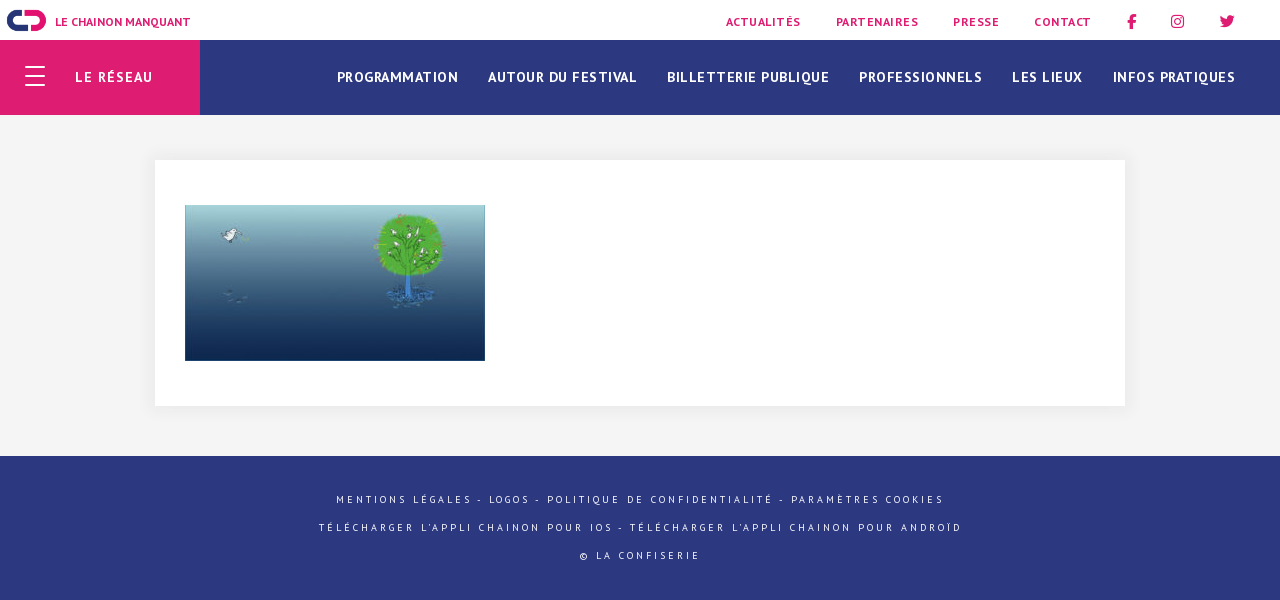

--- FILE ---
content_type: text/html; charset=UTF-8
request_url: https://www.lechainon.fr/accueil/home-page2019_1/
body_size: 10000
content:
<!DOCTYPE html>
<html lang="fr-FR">
<head>

<!-- Basic
================================================== -->
<meta charset="UTF-8" />
<title>home-page2019_1 - Le Chainon Manquant</title>
<link data-rocket-preload as="style" href="https://fonts.googleapis.com/css?family=PT%20Sans%3A400%2C700&#038;display=swap" rel="preload">
<link href="https://fonts.googleapis.com/css?family=PT%20Sans%3A400%2C700&#038;display=swap" media="print" onload="this.media=&#039;all&#039;" rel="stylesheet">
<noscript data-wpr-hosted-gf-parameters=""><link rel="stylesheet" href="https://fonts.googleapis.com/css?family=PT%20Sans%3A400%2C700&#038;display=swap"></noscript>
<meta http-equiv="X-UA-Compatible" content="IE=edge">
<meta name="viewport" content="width=device-width, initial-scale=1">

<!-- CSS
  ================================================== -->

<script src="https://kit.fontawesome.com/6c67892230.js" crossorigin="anonymous"></script>
<link rel="stylesheet" type="text/css" media="all" href="https://www.lechainon.fr/wp-content/themes/chainonmanquant2022/bootstrap.min.css" />
<link rel="stylesheet" type="text/css" media="all" href="https://www.lechainon.fr/wp-content/themes/chainonmanquant2022/bootstrap-responsive.min.css" />
<link rel="stylesheet" type="text/css" media="all" href="https://www.lechainon.fr/wp-content/themes/chainonmanquant2022/jquery.bxslider.css" />
<link rel="stylesheet" type="text/css" media="all" href="https://www.lechainon.fr/wp-content/themes/chainonmanquant2022/style.css?ver=1.3" />
<link rel="stylesheet" type="text/css" media="all" href="https://www.lechainon.fr/wp-content/themes/chainonmanquant2022/responsive.css?ver=1.0" />
<link rel="stylesheet" type="text/css" media="all" href="https://www.lechainon.fr/wp-content/themes/chainonmanquant2022/version2020.css" />
<script type="text/javascript" src="https://www.lechainon.fr/wp-content/themes/chainonmanquant2022/js/jquery-3.5.1.min.js"></script>
<link rel="shortcut icon" href="https://www.lechainon.fr/wp-content/themes/chainonmanquant2022/favicon.png">

<script>
  window.dataLayer = window.dataLayer || [];
  function gtag(){ dataLayer.push(arguments); }
  gtag('consent', 'default', {
    ad_storage: 'denied',
    analytics_storage: 'denied',
    functionality_storage: 'denied',
    security_storage: 'granted',
    ad_user_data: 'denied',
    ad_personalization: 'denied',
    wait_for_update: 500
  });
</script>
<script>
  window.axeptioSettings = {
    clientId: "60aba7036cd349769a6b42af",
    cookiesVersion: "chainon-base",
    googleConsentMode: {
      default: {
        analytics_storage: "denied",
        ad_storage: "denied",
        ad_user_data: "denied",
        ad_personalization: "denied",
        functionality_storage: "denied",
        security_storage: "granted",
        wait_for_update: 500
      }
    }
  };
  (function(d, s) {
    var t = d.getElementsByTagName(s)[0], e = d.createElement(s);
    e.async = true; e.src = "https://static.axept.io/sdk-slim.js";
    t.parentNode.insertBefore(e, t);
  })(document, "script");
</script>

<script async src="https://www.googletagmanager.com/gtag/js?id=G-P6KVW6F9C6"></script>
<script>
  gtag('js', new Date());
  gtag('config', 'G-P6KVW6F9C6');
</script>

<!-- Facebook Pixel Code --><script>!function(f,b,e,v,n,t,s){if(f.fbq)return;n=f.fbq=function(){n.callMethod?n.callMethod.apply(n,arguments):n.queue.push(arguments)};if(!f._fbq)f._fbq=n;n.push=n;n.loaded=!0;n.version='2.0';n.queue=[];t=b.createElement(e);t.async=!0;t.src=v;s=b.getElementsByTagName(e)[0];s.parentNode.insertBefore(t,s)}(window,document,'script','https://connect.facebook.net/en_US/fbevents.js'); fbq('init', '561239972423806'); fbq('track', 'PageView');fbq('track', 'ViewContent');</script><noscript> <img height="1" width="1" src="https://www.facebook.com/tr?id=561239972423806&ev=PageView&noscript=1"/></noscript><!-- End Facebook Pixel Code -->

<meta name='robots' content='index, follow, max-image-preview:large, max-snippet:-1, max-video-preview:-1' />

	<!-- This site is optimized with the Yoast SEO plugin v26.8 - https://yoast.com/product/yoast-seo-wordpress/ -->
	<link rel="canonical" href="https://www.lechainon.fr/accueil/home-page2019_1/" />
	<meta property="og:locale" content="fr_FR" />
	<meta property="og:type" content="article" />
	<meta property="og:title" content="home-page2019_1 - Le Chainon Manquant" />
	<meta property="og:url" content="https://www.lechainon.fr/accueil/home-page2019_1/" />
	<meta property="og:site_name" content="Le Chainon Manquant" />
	<meta property="og:image" content="https://www.lechainon.fr/accueil/home-page2019_1" />
	<meta property="og:image:width" content="1920" />
	<meta property="og:image:height" content="1000" />
	<meta property="og:image:type" content="image/jpeg" />
	<meta name="twitter:card" content="summary_large_image" />
	<script type="application/ld+json" class="yoast-schema-graph">{"@context":"https://schema.org","@graph":[{"@type":"WebPage","@id":"https://www.lechainon.fr/accueil/home-page2019_1/","url":"https://www.lechainon.fr/accueil/home-page2019_1/","name":"home-page2019_1 - Le Chainon Manquant","isPartOf":{"@id":"https://www.lechainon.fr/#website"},"primaryImageOfPage":{"@id":"https://www.lechainon.fr/accueil/home-page2019_1/#primaryimage"},"image":{"@id":"https://www.lechainon.fr/accueil/home-page2019_1/#primaryimage"},"thumbnailUrl":"https://www.lechainon.fr/wp-content/uploads/2019/04/home-page2019_1.jpg","datePublished":"2019-04-16T14:13:18+00:00","breadcrumb":{"@id":"https://www.lechainon.fr/accueil/home-page2019_1/#breadcrumb"},"inLanguage":"fr-FR","potentialAction":[{"@type":"ReadAction","target":["https://www.lechainon.fr/accueil/home-page2019_1/"]}]},{"@type":"ImageObject","inLanguage":"fr-FR","@id":"https://www.lechainon.fr/accueil/home-page2019_1/#primaryimage","url":"https://www.lechainon.fr/wp-content/uploads/2019/04/home-page2019_1.jpg","contentUrl":"https://www.lechainon.fr/wp-content/uploads/2019/04/home-page2019_1.jpg","width":1920,"height":1000},{"@type":"BreadcrumbList","@id":"https://www.lechainon.fr/accueil/home-page2019_1/#breadcrumb","itemListElement":[{"@type":"ListItem","position":1,"name":"Accueil","item":"https://www.lechainon.fr/"},{"@type":"ListItem","position":2,"name":"Accueil","item":"https://www.lechainon.fr/"},{"@type":"ListItem","position":3,"name":"home-page2019_1"}]},{"@type":"WebSite","@id":"https://www.lechainon.fr/#website","url":"https://www.lechainon.fr/","name":"Le Chainon Manquant","description":"","potentialAction":[{"@type":"SearchAction","target":{"@type":"EntryPoint","urlTemplate":"https://www.lechainon.fr/?s={search_term_string}"},"query-input":{"@type":"PropertyValueSpecification","valueRequired":true,"valueName":"search_term_string"}}],"inLanguage":"fr-FR"}]}</script>
	<!-- / Yoast SEO plugin. -->


<link href='https://fonts.gstatic.com' crossorigin rel='preconnect' />
<link rel="alternate" title="oEmbed (JSON)" type="application/json+oembed" href="https://www.lechainon.fr/wp-json/oembed/1.0/embed?url=https%3A%2F%2Fwww.lechainon.fr%2Faccueil%2Fhome-page2019_1%2F" />
<link rel="alternate" title="oEmbed (XML)" type="text/xml+oembed" href="https://www.lechainon.fr/wp-json/oembed/1.0/embed?url=https%3A%2F%2Fwww.lechainon.fr%2Faccueil%2Fhome-page2019_1%2F&#038;format=xml" />
<style id='wp-img-auto-sizes-contain-inline-css' type='text/css'>
img:is([sizes=auto i],[sizes^="auto," i]){contain-intrinsic-size:3000px 1500px}
/*# sourceURL=wp-img-auto-sizes-contain-inline-css */
</style>
<style id='wp-block-library-inline-css' type='text/css'>
:root{--wp-block-synced-color:#7a00df;--wp-block-synced-color--rgb:122,0,223;--wp-bound-block-color:var(--wp-block-synced-color);--wp-editor-canvas-background:#ddd;--wp-admin-theme-color:#007cba;--wp-admin-theme-color--rgb:0,124,186;--wp-admin-theme-color-darker-10:#006ba1;--wp-admin-theme-color-darker-10--rgb:0,107,160.5;--wp-admin-theme-color-darker-20:#005a87;--wp-admin-theme-color-darker-20--rgb:0,90,135;--wp-admin-border-width-focus:2px}@media (min-resolution:192dpi){:root{--wp-admin-border-width-focus:1.5px}}.wp-element-button{cursor:pointer}:root .has-very-light-gray-background-color{background-color:#eee}:root .has-very-dark-gray-background-color{background-color:#313131}:root .has-very-light-gray-color{color:#eee}:root .has-very-dark-gray-color{color:#313131}:root .has-vivid-green-cyan-to-vivid-cyan-blue-gradient-background{background:linear-gradient(135deg,#00d084,#0693e3)}:root .has-purple-crush-gradient-background{background:linear-gradient(135deg,#34e2e4,#4721fb 50%,#ab1dfe)}:root .has-hazy-dawn-gradient-background{background:linear-gradient(135deg,#faaca8,#dad0ec)}:root .has-subdued-olive-gradient-background{background:linear-gradient(135deg,#fafae1,#67a671)}:root .has-atomic-cream-gradient-background{background:linear-gradient(135deg,#fdd79a,#004a59)}:root .has-nightshade-gradient-background{background:linear-gradient(135deg,#330968,#31cdcf)}:root .has-midnight-gradient-background{background:linear-gradient(135deg,#020381,#2874fc)}:root{--wp--preset--font-size--normal:16px;--wp--preset--font-size--huge:42px}.has-regular-font-size{font-size:1em}.has-larger-font-size{font-size:2.625em}.has-normal-font-size{font-size:var(--wp--preset--font-size--normal)}.has-huge-font-size{font-size:var(--wp--preset--font-size--huge)}.has-text-align-center{text-align:center}.has-text-align-left{text-align:left}.has-text-align-right{text-align:right}.has-fit-text{white-space:nowrap!important}#end-resizable-editor-section{display:none}.aligncenter{clear:both}.items-justified-left{justify-content:flex-start}.items-justified-center{justify-content:center}.items-justified-right{justify-content:flex-end}.items-justified-space-between{justify-content:space-between}.screen-reader-text{border:0;clip-path:inset(50%);height:1px;margin:-1px;overflow:hidden;padding:0;position:absolute;width:1px;word-wrap:normal!important}.screen-reader-text:focus{background-color:#ddd;clip-path:none;color:#444;display:block;font-size:1em;height:auto;left:5px;line-height:normal;padding:15px 23px 14px;text-decoration:none;top:5px;width:auto;z-index:100000}html :where(.has-border-color){border-style:solid}html :where([style*=border-top-color]){border-top-style:solid}html :where([style*=border-right-color]){border-right-style:solid}html :where([style*=border-bottom-color]){border-bottom-style:solid}html :where([style*=border-left-color]){border-left-style:solid}html :where([style*=border-width]){border-style:solid}html :where([style*=border-top-width]){border-top-style:solid}html :where([style*=border-right-width]){border-right-style:solid}html :where([style*=border-bottom-width]){border-bottom-style:solid}html :where([style*=border-left-width]){border-left-style:solid}html :where(img[class*=wp-image-]){height:auto;max-width:100%}:where(figure){margin:0 0 1em}html :where(.is-position-sticky){--wp-admin--admin-bar--position-offset:var(--wp-admin--admin-bar--height,0px)}@media screen and (max-width:600px){html :where(.is-position-sticky){--wp-admin--admin-bar--position-offset:0px}}

/*# sourceURL=wp-block-library-inline-css */
</style><style id='global-styles-inline-css' type='text/css'>
:root{--wp--preset--aspect-ratio--square: 1;--wp--preset--aspect-ratio--4-3: 4/3;--wp--preset--aspect-ratio--3-4: 3/4;--wp--preset--aspect-ratio--3-2: 3/2;--wp--preset--aspect-ratio--2-3: 2/3;--wp--preset--aspect-ratio--16-9: 16/9;--wp--preset--aspect-ratio--9-16: 9/16;--wp--preset--color--black: #000000;--wp--preset--color--cyan-bluish-gray: #abb8c3;--wp--preset--color--white: #ffffff;--wp--preset--color--pale-pink: #f78da7;--wp--preset--color--vivid-red: #cf2e2e;--wp--preset--color--luminous-vivid-orange: #ff6900;--wp--preset--color--luminous-vivid-amber: #fcb900;--wp--preset--color--light-green-cyan: #7bdcb5;--wp--preset--color--vivid-green-cyan: #00d084;--wp--preset--color--pale-cyan-blue: #8ed1fc;--wp--preset--color--vivid-cyan-blue: #0693e3;--wp--preset--color--vivid-purple: #9b51e0;--wp--preset--gradient--vivid-cyan-blue-to-vivid-purple: linear-gradient(135deg,rgb(6,147,227) 0%,rgb(155,81,224) 100%);--wp--preset--gradient--light-green-cyan-to-vivid-green-cyan: linear-gradient(135deg,rgb(122,220,180) 0%,rgb(0,208,130) 100%);--wp--preset--gradient--luminous-vivid-amber-to-luminous-vivid-orange: linear-gradient(135deg,rgb(252,185,0) 0%,rgb(255,105,0) 100%);--wp--preset--gradient--luminous-vivid-orange-to-vivid-red: linear-gradient(135deg,rgb(255,105,0) 0%,rgb(207,46,46) 100%);--wp--preset--gradient--very-light-gray-to-cyan-bluish-gray: linear-gradient(135deg,rgb(238,238,238) 0%,rgb(169,184,195) 100%);--wp--preset--gradient--cool-to-warm-spectrum: linear-gradient(135deg,rgb(74,234,220) 0%,rgb(151,120,209) 20%,rgb(207,42,186) 40%,rgb(238,44,130) 60%,rgb(251,105,98) 80%,rgb(254,248,76) 100%);--wp--preset--gradient--blush-light-purple: linear-gradient(135deg,rgb(255,206,236) 0%,rgb(152,150,240) 100%);--wp--preset--gradient--blush-bordeaux: linear-gradient(135deg,rgb(254,205,165) 0%,rgb(254,45,45) 50%,rgb(107,0,62) 100%);--wp--preset--gradient--luminous-dusk: linear-gradient(135deg,rgb(255,203,112) 0%,rgb(199,81,192) 50%,rgb(65,88,208) 100%);--wp--preset--gradient--pale-ocean: linear-gradient(135deg,rgb(255,245,203) 0%,rgb(182,227,212) 50%,rgb(51,167,181) 100%);--wp--preset--gradient--electric-grass: linear-gradient(135deg,rgb(202,248,128) 0%,rgb(113,206,126) 100%);--wp--preset--gradient--midnight: linear-gradient(135deg,rgb(2,3,129) 0%,rgb(40,116,252) 100%);--wp--preset--font-size--small: 13px;--wp--preset--font-size--medium: 20px;--wp--preset--font-size--large: 36px;--wp--preset--font-size--x-large: 42px;--wp--preset--spacing--20: 0.44rem;--wp--preset--spacing--30: 0.67rem;--wp--preset--spacing--40: 1rem;--wp--preset--spacing--50: 1.5rem;--wp--preset--spacing--60: 2.25rem;--wp--preset--spacing--70: 3.38rem;--wp--preset--spacing--80: 5.06rem;--wp--preset--shadow--natural: 6px 6px 9px rgba(0, 0, 0, 0.2);--wp--preset--shadow--deep: 12px 12px 50px rgba(0, 0, 0, 0.4);--wp--preset--shadow--sharp: 6px 6px 0px rgba(0, 0, 0, 0.2);--wp--preset--shadow--outlined: 6px 6px 0px -3px rgb(255, 255, 255), 6px 6px rgb(0, 0, 0);--wp--preset--shadow--crisp: 6px 6px 0px rgb(0, 0, 0);}:where(.is-layout-flex){gap: 0.5em;}:where(.is-layout-grid){gap: 0.5em;}body .is-layout-flex{display: flex;}.is-layout-flex{flex-wrap: wrap;align-items: center;}.is-layout-flex > :is(*, div){margin: 0;}body .is-layout-grid{display: grid;}.is-layout-grid > :is(*, div){margin: 0;}:where(.wp-block-columns.is-layout-flex){gap: 2em;}:where(.wp-block-columns.is-layout-grid){gap: 2em;}:where(.wp-block-post-template.is-layout-flex){gap: 1.25em;}:where(.wp-block-post-template.is-layout-grid){gap: 1.25em;}.has-black-color{color: var(--wp--preset--color--black) !important;}.has-cyan-bluish-gray-color{color: var(--wp--preset--color--cyan-bluish-gray) !important;}.has-white-color{color: var(--wp--preset--color--white) !important;}.has-pale-pink-color{color: var(--wp--preset--color--pale-pink) !important;}.has-vivid-red-color{color: var(--wp--preset--color--vivid-red) !important;}.has-luminous-vivid-orange-color{color: var(--wp--preset--color--luminous-vivid-orange) !important;}.has-luminous-vivid-amber-color{color: var(--wp--preset--color--luminous-vivid-amber) !important;}.has-light-green-cyan-color{color: var(--wp--preset--color--light-green-cyan) !important;}.has-vivid-green-cyan-color{color: var(--wp--preset--color--vivid-green-cyan) !important;}.has-pale-cyan-blue-color{color: var(--wp--preset--color--pale-cyan-blue) !important;}.has-vivid-cyan-blue-color{color: var(--wp--preset--color--vivid-cyan-blue) !important;}.has-vivid-purple-color{color: var(--wp--preset--color--vivid-purple) !important;}.has-black-background-color{background-color: var(--wp--preset--color--black) !important;}.has-cyan-bluish-gray-background-color{background-color: var(--wp--preset--color--cyan-bluish-gray) !important;}.has-white-background-color{background-color: var(--wp--preset--color--white) !important;}.has-pale-pink-background-color{background-color: var(--wp--preset--color--pale-pink) !important;}.has-vivid-red-background-color{background-color: var(--wp--preset--color--vivid-red) !important;}.has-luminous-vivid-orange-background-color{background-color: var(--wp--preset--color--luminous-vivid-orange) !important;}.has-luminous-vivid-amber-background-color{background-color: var(--wp--preset--color--luminous-vivid-amber) !important;}.has-light-green-cyan-background-color{background-color: var(--wp--preset--color--light-green-cyan) !important;}.has-vivid-green-cyan-background-color{background-color: var(--wp--preset--color--vivid-green-cyan) !important;}.has-pale-cyan-blue-background-color{background-color: var(--wp--preset--color--pale-cyan-blue) !important;}.has-vivid-cyan-blue-background-color{background-color: var(--wp--preset--color--vivid-cyan-blue) !important;}.has-vivid-purple-background-color{background-color: var(--wp--preset--color--vivid-purple) !important;}.has-black-border-color{border-color: var(--wp--preset--color--black) !important;}.has-cyan-bluish-gray-border-color{border-color: var(--wp--preset--color--cyan-bluish-gray) !important;}.has-white-border-color{border-color: var(--wp--preset--color--white) !important;}.has-pale-pink-border-color{border-color: var(--wp--preset--color--pale-pink) !important;}.has-vivid-red-border-color{border-color: var(--wp--preset--color--vivid-red) !important;}.has-luminous-vivid-orange-border-color{border-color: var(--wp--preset--color--luminous-vivid-orange) !important;}.has-luminous-vivid-amber-border-color{border-color: var(--wp--preset--color--luminous-vivid-amber) !important;}.has-light-green-cyan-border-color{border-color: var(--wp--preset--color--light-green-cyan) !important;}.has-vivid-green-cyan-border-color{border-color: var(--wp--preset--color--vivid-green-cyan) !important;}.has-pale-cyan-blue-border-color{border-color: var(--wp--preset--color--pale-cyan-blue) !important;}.has-vivid-cyan-blue-border-color{border-color: var(--wp--preset--color--vivid-cyan-blue) !important;}.has-vivid-purple-border-color{border-color: var(--wp--preset--color--vivid-purple) !important;}.has-vivid-cyan-blue-to-vivid-purple-gradient-background{background: var(--wp--preset--gradient--vivid-cyan-blue-to-vivid-purple) !important;}.has-light-green-cyan-to-vivid-green-cyan-gradient-background{background: var(--wp--preset--gradient--light-green-cyan-to-vivid-green-cyan) !important;}.has-luminous-vivid-amber-to-luminous-vivid-orange-gradient-background{background: var(--wp--preset--gradient--luminous-vivid-amber-to-luminous-vivid-orange) !important;}.has-luminous-vivid-orange-to-vivid-red-gradient-background{background: var(--wp--preset--gradient--luminous-vivid-orange-to-vivid-red) !important;}.has-very-light-gray-to-cyan-bluish-gray-gradient-background{background: var(--wp--preset--gradient--very-light-gray-to-cyan-bluish-gray) !important;}.has-cool-to-warm-spectrum-gradient-background{background: var(--wp--preset--gradient--cool-to-warm-spectrum) !important;}.has-blush-light-purple-gradient-background{background: var(--wp--preset--gradient--blush-light-purple) !important;}.has-blush-bordeaux-gradient-background{background: var(--wp--preset--gradient--blush-bordeaux) !important;}.has-luminous-dusk-gradient-background{background: var(--wp--preset--gradient--luminous-dusk) !important;}.has-pale-ocean-gradient-background{background: var(--wp--preset--gradient--pale-ocean) !important;}.has-electric-grass-gradient-background{background: var(--wp--preset--gradient--electric-grass) !important;}.has-midnight-gradient-background{background: var(--wp--preset--gradient--midnight) !important;}.has-small-font-size{font-size: var(--wp--preset--font-size--small) !important;}.has-medium-font-size{font-size: var(--wp--preset--font-size--medium) !important;}.has-large-font-size{font-size: var(--wp--preset--font-size--large) !important;}.has-x-large-font-size{font-size: var(--wp--preset--font-size--x-large) !important;}
/*# sourceURL=global-styles-inline-css */
</style>

<style id='classic-theme-styles-inline-css' type='text/css'>
/*! This file is auto-generated */
.wp-block-button__link{color:#fff;background-color:#32373c;border-radius:9999px;box-shadow:none;text-decoration:none;padding:calc(.667em + 2px) calc(1.333em + 2px);font-size:1.125em}.wp-block-file__button{background:#32373c;color:#fff;text-decoration:none}
/*# sourceURL=/wp-includes/css/classic-themes.min.css */
</style>
<style id='rocket-lazyload-inline-css' type='text/css'>
.rll-youtube-player{position:relative;padding-bottom:56.23%;height:0;overflow:hidden;max-width:100%;}.rll-youtube-player:focus-within{outline: 2px solid currentColor;outline-offset: 5px;}.rll-youtube-player iframe{position:absolute;top:0;left:0;width:100%;height:100%;z-index:100;background:0 0}.rll-youtube-player img{bottom:0;display:block;left:0;margin:auto;max-width:100%;width:100%;position:absolute;right:0;top:0;border:none;height:auto;-webkit-transition:.4s all;-moz-transition:.4s all;transition:.4s all}.rll-youtube-player img:hover{-webkit-filter:brightness(75%)}.rll-youtube-player .play{height:100%;width:100%;left:0;top:0;position:absolute;background:url(https://www.lechainon.fr/wp-content/plugins/wp-rocket/assets/img/youtube.png) no-repeat center;background-color: transparent !important;cursor:pointer;border:none;}
/*# sourceURL=rocket-lazyload-inline-css */
</style>
<link rel="https://api.w.org/" href="https://www.lechainon.fr/wp-json/" /><link rel="alternate" title="JSON" type="application/json" href="https://www.lechainon.fr/wp-json/wp/v2/media/1523" /><noscript><style id="rocket-lazyload-nojs-css">.rll-youtube-player, [data-lazy-src]{display:none !important;}</style></noscript><meta name="generator" content="WP Rocket 3.20.3" data-wpr-features="wpr_lazyload_images wpr_lazyload_iframes wpr_desktop" /></head>

<body data-rsssl=1 class="attachment wp-singular attachment-template-default attachmentid-1523 attachment-jpeg wp-theme-chainonmanquant2022">

<div data-rocket-location-hash="1391fbc598db1c760e040bf0db428d76" id="flash">
	<p><strong>Télécharger l'application</strong></p>
	<p><a href="https://apps.apple.com/fr/app/le-chainon-manquant-2020/id1252061307#?platform=ipad" target="_blank"><i class="fab fa-apple fa-lg"></i> Apple</a></p>
	<p><a href="https://play.google.com/store/apps/details?id=fm.golive.lechainonmanquant17cb5c55&hl=fr&gl=US" target="_blank"><i class="fab fa-android fa-lg"></i> Android</a></p>
	<p class="cross"><i class="fa fa-times fa-lg"></i></p>
</div>

<header data-rocket-location-hash="376287218b6ead3b5b6fc67b7e0c0376">
	<div data-rocket-location-hash="432612a7aa0f3f46e3cacf0987f4094a" id="top">
      <p id="logo"><a href="https://www.lechainon.fr">Le Chainon Manquant</a></p>
        <div data-rocket-location-hash="da31ea54d048ca2e5a8b015c7433bc0c" class="menu-secondaire"><div class="menu-menu-secondaire-container"><ul id="menu-menu-secondaire" class="menu"><li id="menu-item-40" class="menu-item menu-item-type-post_type menu-item-object-page menu-item-40"><a href="https://www.lechainon.fr/actualites/">Actualités</a></li>
<li id="menu-item-39" class="menu-item menu-item-type-post_type menu-item-object-page menu-item-39"><a href="https://www.lechainon.fr/partenaires/">Partenaires</a></li>
<li id="menu-item-3273" class="menu-item menu-item-type-post_type menu-item-object-page menu-item-3273"><a href="https://www.lechainon.fr/professionnels/espace-presse/">Presse</a></li>
<li id="menu-item-38" class="menu-item menu-item-type-post_type menu-item-object-page menu-item-38"><a href="https://www.lechainon.fr/contact/">Contact</a></li>
<li id="menu-item-50" class="menu-item menu-item-type-custom menu-item-object-custom menu-item-50"><a target="_blank" href="https://www.facebook.com/reseauchainon/"><i class="fa fa-facebook fa-lg"></i></a></li>
<li id="menu-item-52" class="menu-item menu-item-type-custom menu-item-object-custom menu-item-52"><a target="_blank" href="https://www.instagram.com/chainonmanquantfestival/"><i class="fa fa-instagram fa-lg"></i></a></li>
<li id="menu-item-51" class="menu-item menu-item-type-custom menu-item-object-custom menu-item-51"><a target="_blank" href="https://twitter.com/ChainonFestival"><i class="fa fa-twitter fa-lg"></i></a></li>
</ul></div></div>
	</div>
	<div data-rocket-location-hash="89ec1a2f3a5edb76e8ade7d23b3cf40c" class="head">
        <div data-rocket-location-hash="63fc2af5de52f93001dd83a1b92a717a" class="hamburger hamburger--slider">
		    <div data-rocket-location-hash="27821cd750d6718cdb92a91c96fc0584" class="hamburger-box"><p>Le Réseau</p>
		      <div class="hamburger-inner"></div>
		    </div>
		</div>
		<nav><div class="menu-menu-container"><ul id="menu-menu" class="menu"><li id="menu-item-1260" class="menu-item menu-item-type-custom menu-item-object-custom menu-item-1260"><a href="/programmation/">Programmation</a></li>
<li id="menu-item-25" class="menu-item menu-item-type-post_type menu-item-object-page menu-item-has-children menu-item-25"><a href="https://www.lechainon.fr/autour-du-festival/">Autour du festival</a>
<ul class="sub-menu">
	<li id="menu-item-26" class="menu-item menu-item-type-post_type menu-item-object-page menu-item-26"><a href="https://www.lechainon.fr/autour-du-festival/actions-culturelles/">Actions culturelles</a></li>
	<li id="menu-item-27" class="menu-item menu-item-type-post_type menu-item-object-page menu-item-27"><a href="https://www.lechainon.fr/autour-du-festival/benevolat/">Bénévolat</a></li>
	<li id="menu-item-1262" class="menu-item menu-item-type-post_type menu-item-object-page menu-item-1262"><a href="https://www.lechainon.fr/autour-du-festival/prologue/">Le Prologue du Chainon</a></li>
	<li id="menu-item-28" class="menu-item menu-item-type-post_type menu-item-object-page menu-item-28"><a href="https://www.lechainon.fr/?page_id=11">Le Chainon en Région</a></li>
	<li id="menu-item-629" class="menu-item menu-item-type-post_type menu-item-object-page menu-item-629"><a href="https://www.lechainon.fr/le-chainon/">Le Chainon ?</a></li>
</ul>
</li>
<li id="menu-item-30" class="menu-item menu-item-type-post_type menu-item-object-page menu-item-30"><a href="https://www.lechainon.fr/billetterie/">Billetterie publique</a></li>
<li id="menu-item-32" class="menu-item menu-item-type-post_type menu-item-object-page menu-item-has-children menu-item-32"><a href="https://www.lechainon.fr/professionnels/">Professionnels</a>
<ul class="sub-menu">
	<li id="menu-item-33" class="menu-item menu-item-type-post_type menu-item-object-page menu-item-33"><a href="https://www.lechainon.fr/professionnels/accreditations/">Accréditations</a></li>
	<li id="menu-item-1291" class="menu-item menu-item-type-post_type menu-item-object-page menu-item-1291"><a href="https://www.lechainon.fr/professionnels/rencontres-pros/">Rencontres pros</a></li>
	<li id="menu-item-1930" class="menu-item menu-item-type-post_type menu-item-object-page menu-item-1930"><a href="https://www.lechainon.fr/professionnels/nos-adherents/">Liste adhérents</a></li>
	<li id="menu-item-1929" class="menu-item menu-item-type-post_type menu-item-object-page menu-item-1929"><a href="https://www.lechainon.fr/espace-adherent/">Espace adhérents</a></li>
	<li id="menu-item-4092" class="menu-item menu-item-type-post_type menu-item-object-page menu-item-4092"><a href="https://www.lechainon.fr/professionnels/foire-aux-questions/">Foire aux questions</a></li>
</ul>
</li>
<li id="menu-item-31" class="menu-item menu-item-type-post_type menu-item-object-page menu-item-31"><a href="https://www.lechainon.fr/lieux/">Les lieux</a></li>
<li id="menu-item-37" class="menu-item menu-item-type-post_type menu-item-object-page menu-item-37"><a href="https://www.lechainon.fr/infos-pratiques/">Infos pratiques</a></li>
</ul></div></nav>
	</div>

	<div data-rocket-location-hash="dac4837d08f17fb0a242973851f6e2dd" id="hambmenu">
	  <nav class="overlay-menu">
	  	<p class="nav-title">Le réseau chainon</p>
		<div class="menu-menu-reseau-container"><ul id="menu-menu-reseau" class="menu"><li id="menu-item-43" class="menu-item menu-item-type-post_type menu-item-object-page menu-item-43"><a href="https://www.lechainon.fr/professionnels/nos-adherents/"><i class="fa fa-users" aria-hidden="true"></i><br/>Nos adhérents</a></li>
<li id="menu-item-41" class="menu-item menu-item-type-post_type menu-item-object-page menu-item-41"><a href="https://www.lechainon.fr/regions-en-scenes/"><i class="fa fa-star" aria-hidden="true"></i><br/>Les Régions en Scènes</a></li>
<li id="menu-item-842" class="menu-item menu-item-type-post_type menu-item-object-page menu-item-842"><a href="https://www.lechainon.fr/espace-adherent/"><i class="fa fa-address-book" aria-hidden="true"></i><br/>Mon Espace Adhérent</a></li>
<li id="menu-item-42" class="menu-item menu-item-type-post_type menu-item-object-page menu-item-42"><a href="https://www.lechainon.fr/devenir-adherents/"><i class="fa fa-user-circle" aria-hidden="true"></i><br/>Je souhaite devenir adhérent</a></li>
</ul></div>	  </nav>
	</div>
</header>
<div id="mobile-header" >
  <a id="responsive-logo" href="https://www.lechainon.fr"><img width="180px" height="30px" src="data:image/svg+xml,%3Csvg%20xmlns='http://www.w3.org/2000/svg'%20viewBox='0%200%20180%2030'%3E%3C/svg%3E" alt="Logo home-page2019_1 - Le Chainon Manquant" data-lazy-src="https://www.lechainon.fr/wp-content/themes/chainonmanquant2022/img/logo-chainon.png" /><noscript><img width="180px" height="30px" src="https://www.lechainon.fr/wp-content/themes/chainonmanquant2022/img/logo-chainon.png" alt="Logo home-page2019_1 - Le Chainon Manquant" /></noscript></a>
  <div data-rocket-location-hash="8d7ae849df8e99a0171122d98d158d38" class="hamburger2 hamburger--slider">
    <div class="hamburger-box">
      <div class="hamburger-inner"></div>
    </div>
  </div>
  <div id="menu-resp" >
    <div data-rocket-location-hash="4cc9cb75e02905c83fa12251b966a29e" class="overlay-menu">
      <div>
        <div class="menu-menu-responsive-container"><ul id="menu-menu-responsive" class="menu"><li id="menu-item-279" class="menu-item menu-item-type-post_type menu-item-object-page menu-item-home menu-item-279"><a href="https://www.lechainon.fr/">Accueil</a></li>
<li id="menu-item-301" class="menu-item menu-item-type-post_type menu-item-object-page menu-item-301"><a href="https://www.lechainon.fr/programmation/">Programmation</a></li>
<li id="menu-item-3820" class="menu-item menu-item-type-post_type menu-item-object-page menu-item-3820"><a href="https://www.lechainon.fr/autour-du-festival/">Autour du festival</a></li>
<li id="menu-item-286" class="menu-item menu-item-type-post_type menu-item-object-page menu-item-286"><a href="https://www.lechainon.fr/billetterie/">Billetterie publique</a></li>
<li id="menu-item-3821" class="menu-item menu-item-type-post_type menu-item-object-page menu-item-3821"><a href="https://www.lechainon.fr/professionnels/">Professionnels</a></li>
<li id="menu-item-292" class="menu-item menu-item-type-post_type menu-item-object-page menu-item-292"><a href="https://www.lechainon.fr/lieux/">Les lieux</a></li>
<li id="menu-item-290" class="menu-item menu-item-type-post_type menu-item-object-page menu-item-290"><a href="https://www.lechainon.fr/infos-pratiques/">Infos pratiques</a></li>
<li id="menu-item-295" class="menu-item menu-item-type-post_type menu-item-object-page menu-item-295"><a href="https://www.lechainon.fr/professionnels/nos-adherents/">Les adhérents du Réseau Chainon</a></li>
<li id="menu-item-299" class="menu-item menu-item-type-post_type menu-item-object-page menu-item-299"><a href="https://www.lechainon.fr/professionnels/espace-presse/">Espace presse</a></li>
<li id="menu-item-296" class="menu-item menu-item-type-post_type menu-item-object-page menu-item-296"><a href="https://www.lechainon.fr/partenaires/">Partenaires</a></li>
<li id="menu-item-280" class="menu-item menu-item-type-post_type menu-item-object-page menu-item-280"><a href="https://www.lechainon.fr/actualites/">Actualités</a></li>
<li id="menu-item-287" class="menu-item menu-item-type-post_type menu-item-object-page menu-item-287"><a href="https://www.lechainon.fr/contact/">Contact</a></li>
</ul></div>      </div>
    </div>
  </div>
</div>
<div data-rocket-location-hash="729c3929be314bd9d3410c9e0c5ed0d2" id="main">





<section data-rocket-location-hash="25b0f84b6b391202cc7572b5c1a03e66" id="page" class="defaut">
        <div data-rocket-location-hash="e78f661669626b32a35ef61e94e53af1" class="container">

            <div class="row">
            	<div class="span10 offset1">
            		<div class="bloc shadow2"><p class="attachment"><a href='https://www.lechainon.fr/wp-content/uploads/2019/04/home-page2019_1.jpg'><img decoding="async" width="300" height="156" src="data:image/svg+xml,%3Csvg%20xmlns='http://www.w3.org/2000/svg'%20viewBox='0%200%20300%20156'%3E%3C/svg%3E" class="attachment-medium size-medium" alt="" data-lazy-srcset="https://www.lechainon.fr/wp-content/uploads/2019/04/home-page2019_1-300x156.jpg 300w, https://www.lechainon.fr/wp-content/uploads/2019/04/home-page2019_1-768x400.jpg 768w, https://www.lechainon.fr/wp-content/uploads/2019/04/home-page2019_1-1024x533.jpg 1024w, https://www.lechainon.fr/wp-content/uploads/2019/04/home-page2019_1-500x260.jpg 500w, https://www.lechainon.fr/wp-content/uploads/2019/04/home-page2019_1.jpg 1920w" data-lazy-sizes="(max-width: 300px) 100vw, 300px" data-lazy-src="https://www.lechainon.fr/wp-content/uploads/2019/04/home-page2019_1-300x156.jpg" /><noscript><img decoding="async" width="300" height="156" src="https://www.lechainon.fr/wp-content/uploads/2019/04/home-page2019_1-300x156.jpg" class="attachment-medium size-medium" alt="" srcset="https://www.lechainon.fr/wp-content/uploads/2019/04/home-page2019_1-300x156.jpg 300w, https://www.lechainon.fr/wp-content/uploads/2019/04/home-page2019_1-768x400.jpg 768w, https://www.lechainon.fr/wp-content/uploads/2019/04/home-page2019_1-1024x533.jpg 1024w, https://www.lechainon.fr/wp-content/uploads/2019/04/home-page2019_1-500x260.jpg 500w, https://www.lechainon.fr/wp-content/uploads/2019/04/home-page2019_1.jpg 1920w" sizes="(max-width: 300px) 100vw, 300px" /></noscript></a></p>
</div>
           		</div>
            </div>
        </div>

</section>




<footer data-rocket-location-hash="6d41299430b196ebba444d9c2079e0eb">
	<div data-rocket-location-hash="ad78a05ad0a119b32247511cb50741c5" class="credits">
		<p><a href="https://www.lechainon.fr/mentions-legales">Mentions légales</a> - <a href="https://www.lechainon.fr/extranet/charte-chainon/pack-logo-chainon-rvb.zip">Logos</a> - <a href="https://www.lechainon.fr/politique-de-confidentialite">Politique de confidentialité</a> - <a href="javascript:openAxeptioCookies()">
  Paramètres cookies</a>
			<br/><a href="https://apps.apple.com/fr/app/le-chainon-manquant-2020/id1252061307#?platform=ipad">Télécharger l'appli Chainon pour iOs</a> - <a href="https://play.google.com/store/apps/details?id=fm.golive.lechainonmanquant17cb5c55&hl=fr&gl=US">Télécharger l'appli Chainon pour Androïd</a>
			<br/><a href="http://www.laconfiserie.fr" target="_blank">© La Confiserie</a></p>
	</div>
</footer>

</div><!-- main -->

<script type="speculationrules">
{"prefetch":[{"source":"document","where":{"and":[{"href_matches":"/*"},{"not":{"href_matches":["/wp-*.php","/wp-admin/*","/wp-content/uploads/*","/wp-content/*","/wp-content/plugins/*","/wp-content/themes/chainonmanquant2022/*","/*\\?(.+)"]}},{"not":{"selector_matches":"a[rel~=\"nofollow\"]"}},{"not":{"selector_matches":".no-prefetch, .no-prefetch a"}}]},"eagerness":"conservative"}]}
</script>
<script>window.lazyLoadOptions=[{elements_selector:"img[data-lazy-src],.rocket-lazyload,iframe[data-lazy-src]",data_src:"lazy-src",data_srcset:"lazy-srcset",data_sizes:"lazy-sizes",class_loading:"lazyloading",class_loaded:"lazyloaded",threshold:300,callback_loaded:function(element){if(element.tagName==="IFRAME"&&element.dataset.rocketLazyload=="fitvidscompatible"){if(element.classList.contains("lazyloaded")){if(typeof window.jQuery!="undefined"){if(jQuery.fn.fitVids){jQuery(element).parent().fitVids()}}}}}},{elements_selector:".rocket-lazyload",data_src:"lazy-src",data_srcset:"lazy-srcset",data_sizes:"lazy-sizes",class_loading:"lazyloading",class_loaded:"lazyloaded",threshold:300,}];window.addEventListener('LazyLoad::Initialized',function(e){var lazyLoadInstance=e.detail.instance;if(window.MutationObserver){var observer=new MutationObserver(function(mutations){var image_count=0;var iframe_count=0;var rocketlazy_count=0;mutations.forEach(function(mutation){for(var i=0;i<mutation.addedNodes.length;i++){if(typeof mutation.addedNodes[i].getElementsByTagName!=='function'){continue}
if(typeof mutation.addedNodes[i].getElementsByClassName!=='function'){continue}
images=mutation.addedNodes[i].getElementsByTagName('img');is_image=mutation.addedNodes[i].tagName=="IMG";iframes=mutation.addedNodes[i].getElementsByTagName('iframe');is_iframe=mutation.addedNodes[i].tagName=="IFRAME";rocket_lazy=mutation.addedNodes[i].getElementsByClassName('rocket-lazyload');image_count+=images.length;iframe_count+=iframes.length;rocketlazy_count+=rocket_lazy.length;if(is_image){image_count+=1}
if(is_iframe){iframe_count+=1}}});if(image_count>0||iframe_count>0||rocketlazy_count>0){lazyLoadInstance.update()}});var b=document.getElementsByTagName("body")[0];var config={childList:!0,subtree:!0};observer.observe(b,config)}},!1)</script><script data-no-minify="1" async src="https://www.lechainon.fr/wp-content/plugins/wp-rocket/assets/js/lazyload/17.8.3/lazyload.min.js"></script><script>function lazyLoadThumb(e,alt,l){var t='<img data-lazy-src="https://i.ytimg.com/vi/ID/hqdefault.jpg" alt="" width="480" height="360"><noscript><img src="https://i.ytimg.com/vi/ID/hqdefault.jpg" alt="" width="480" height="360"></noscript>',a='<button class="play" aria-label="Lire la vidéo Youtube"></button>';if(l){t=t.replace('data-lazy-','');t=t.replace('loading="lazy"','');t=t.replace(/<noscript>.*?<\/noscript>/g,'');}t=t.replace('alt=""','alt="'+alt+'"');return t.replace("ID",e)+a}function lazyLoadYoutubeIframe(){var e=document.createElement("iframe"),t="ID?autoplay=1";t+=0===this.parentNode.dataset.query.length?"":"&"+this.parentNode.dataset.query;e.setAttribute("src",t.replace("ID",this.parentNode.dataset.src)),e.setAttribute("frameborder","0"),e.setAttribute("allowfullscreen","1"),e.setAttribute("allow","accelerometer; autoplay; encrypted-media; gyroscope; picture-in-picture"),this.parentNode.parentNode.replaceChild(e,this.parentNode)}document.addEventListener("DOMContentLoaded",function(){var exclusions=[];var e,t,p,u,l,a=document.getElementsByClassName("rll-youtube-player");for(t=0;t<a.length;t++)(e=document.createElement("div")),(u='https://i.ytimg.com/vi/ID/hqdefault.jpg'),(u=u.replace('ID',a[t].dataset.id)),(l=exclusions.some(exclusion=>u.includes(exclusion))),e.setAttribute("data-id",a[t].dataset.id),e.setAttribute("data-query",a[t].dataset.query),e.setAttribute("data-src",a[t].dataset.src),(e.innerHTML=lazyLoadThumb(a[t].dataset.id,a[t].dataset.alt,l)),a[t].appendChild(e),(p=e.querySelector(".play")),(p.onclick=lazyLoadYoutubeIframe)});</script>
<script src="https://www.lechainon.fr/wp-content/themes/chainonmanquant2022/js/custom.js"></script>

	<script type="text/javascript">
		  var $flash = $("#flash .cross");
		      $flash.on("click", function(e) {
		       $('#flash').slideToggle(300);
		       sessionStorage["FlashOff"] = true;
		  });

		if(sessionStorage["FlashOff"]){
		  $("#flash").css("display","none"); 

		}
	</script>
<script>var rocket_beacon_data = {"ajax_url":"https:\/\/www.lechainon.fr\/wp-admin\/admin-ajax.php","nonce":"ffcc451c7e","url":"https:\/\/www.lechainon.fr\/accueil\/home-page2019_1","is_mobile":false,"width_threshold":1600,"height_threshold":700,"delay":500,"debug":null,"status":{"atf":true,"lrc":true,"preconnect_external_domain":true},"elements":"img, video, picture, p, main, div, li, svg, section, header, span","lrc_threshold":1800,"preconnect_external_domain_elements":["link","script","iframe"],"preconnect_external_domain_exclusions":["static.cloudflareinsights.com","rel=\"profile\"","rel=\"preconnect\"","rel=\"dns-prefetch\"","rel=\"icon\""]}</script><script data-name="wpr-wpr-beacon" src='https://www.lechainon.fr/wp-content/plugins/wp-rocket/assets/js/wpr-beacon.min.js' async></script></body>
</html>

<!-- This website is like a Rocket, isn't it? Performance optimized by WP Rocket. Learn more: https://wp-rocket.me - Debug: cached@1769771105 -->

--- FILE ---
content_type: text/css; charset=utf-8
request_url: https://www.lechainon.fr/wp-content/themes/chainonmanquant2022/style.css?ver=1.3
body_size: 7992
content:
/*
Theme Name: Chainon Manquant 2022
Author: La Confiserie
Version: 1.0
*/


/* COLORS
-------------------------------------------------------------- */
/*  Noir : 212721; Orange : de1c72; Rose : de1c72;


/* GLOBAL
-------------------------------------------------------------- */
* {
	margin:0;
	padding:0;
	-moz-box-sizing: border-box;
    -webkit-box-sizing: border-box;
     box-sizing: border-box;
 }
html {width: 100%;height: 100%;margin:0;padding:0;}
body {
    -webkit-font-smoothing: antialiased;
    -moz-osx-font-smoothing: grayscale;
	font-smoothing: antialiased;
	background: #f5f5f5;
	font-family: 'PT Sans','Arial', sans-serif;
	width: 100%;
	height: 100%;
	margin:0;
	padding:0;
	overflow-x: hidden;
}

p, ul, ol, li, table {
	color: #565656;
	font-size: 17px;
	line-height: 28px;
	margin: 15px 0px;
}
strong {font-weight: bold;color:#323232;}
ul li{
	margin: 0;
	line-height: 28px;
	margin-left: 15px;
	margin-bottom: 10px;
	list-style-type: none;
}

blockquote {
	margin: 0 50px 30px 50px;
	border: none;
	padding-left: 30px;
}
blockquote p {
	color: #2d2d2d;
	font-weight: 700;
	line-height: 34px;
	font-size: 24px;
	margin-top: 0;
}
blockquote em {
	font-weight: 400;
	color: #999
}
blockquote:before {
	font-family: FontAwesome;
  	font-weight: normal;
  	font-style: normal;
  	display: inline;
  	text-decoration: inherit;
  	content: "\f10d";
  	position: relative;
  	left: -60px;
  	color: #de1c72;
  	top: 20px;
  	font-size: 35px;
}
button {
    background: transparent;
    border-radius: 0;
    border: 0;
    padding: 0;
    -webkit-appearance: none;
    -webkit-border-radius: 0;
    user-select: none;
}
button:focus {
    outline: 0 none;
}
button::-moz-focus-inner {
    padding: 0;
    border: 0;
}
table {
	width: 100%;
	margin: 25px 0;
}
tr, td, th {
	padding: 10px 15px;
	border: 1px solid #eee;
	text-align: left;
}
th {
	background: #333;
	color: #fff;
}
tr:nth-child(even) {
    background-color: #f7f7f7;
}
tr h3 {
	line-height: 22px;
}
a {
	text-decoration: none;
	color:#de1c72;
	-webkit-transition: all .3s ease-in-out;
	-moz-transition: all .3s ease-in-out;
	-o-transition: all .3s ease-in-out;
	transition: all .3s ease-in-out;
}

a:visited, a:active, a:focus {
	text-decoration: none;
	color:#de1c72;
}
a:hover {
	color:#2d2d2d;
	text-decoration: none;
}
h1, h2, h3, h4, h5, h6 {
	font-weight: 700;
	text-transform: none;
}
h1 {font-size: 28px;}
h2 {font-size: 26px;line-height: 36px;}
h3 {font-size: 24px;}
h4 {font-size: 20px;}

input[type="submit"] {
	background: #de1c72;
	margin-bottom: 10px;
	font-weight: 700;
	font-size: 13px;
	text-transform: uppercase;
	color: #fff;
	border: none;
	text-shadow:none;
	padding: 10px 25px;
	border-radius: 5px;
	-webkit-transition: all .3s ease-in-out;
	-moz-transition: all .3s ease-in-out;
	-o-transition: all .3s ease-in-out;
	transition: all .3s ease-in-out;
}
input[type="submit"]:hover{
	background: #2d2d2d;
	color:#fff;
}
.bouton {
	margin: 30px 0 20px 0;
	padding: 0;
}
.bouton a {
	display: inline-block;
	padding: 10px 25px;
	background-color: #de1c72;
	color: #fff;
	font-size: 13px;
	font-weight: 700;
	text-transform: uppercase;
	border: 1px solid #de1c72;
	border-radius: 5px;
	letter-spacing: 1px;
	-webkit-transition: all .3s ease-in-out;
	-moz-transition: all .3s ease-in-out;
	-o-transition: all .3s ease-in-out;
	transition: all .3s ease-in-out;
}
.bouton a:hover {
	color: #de1c72;
	border: 1px solid #de1c72;
	background: transparent;
}
.bouton2 a {
	display: block;
	padding: 15px 25px;
	text-align: center;
	font-size: 14px;
	text-transform: uppercase;
	font-weight: 700;
	margin-bottom: 15px;
	color: #fff;
	background: #de1c72;
}
.bouton2 a:hover {
	background-color: #2d2d2d;
	color: #fff;
}
.alignnone {
    margin: 5px 20px 20px 0;
}
.aligncenter,
div.aligncenter {
    display: block;
    margin: 5px auto 5px auto;
}
.alignright {
    float:right;
    margin: 5px 0 20px 20px;
}
.alignleft {
    float: left;
    margin: 5px 20px 20px 0;
}
.aligncenter {
    display: block;
    margin: 5px auto 5px auto;
}
a img.alignright {
    float: right;
    margin: 5px 0 20px 20px;
}
a img.alignnone {
    margin: 5px 20px 20px 0;
}
a img.alignleft {
    float: left;
    margin: 5px 20px 20px 0;
}
a img.aligncenter {
    display: block;
    margin-left: auto;
    margin-right: auto
}
hr {
	border: 0;
	background-color: #ececec;
	height: 1px;
}
#mobile-header {
	display: none;
}
.mobile, .responsive-menu {
	display: none;
}
.gallery {
	margin: 25px 0 0 0;
}
.gallery-item {
	display: inline-block;
	margin: 0.3%;
	width: 16%;
	background: #000
}
.gallery-item img {
	width: 100%;
	height: auto;
	-webkit-transition: all .3s ease-in-out;
	-moz-transition: all .3s ease-in-out;
	-o-transition: all .3s ease-in-out;
	transition: all .3s ease-in-out;
}
.gallery-item:hover img{
	opacity: .5
}
.video-container {
	position: relative;
	padding-bottom: 56.25%;
	padding-top: 30px;
	height: 0;
}
.video-container iframe,
.video-container object,
.video-container embed {
	position: absolute;
	top: 0;
	left: 0;
	width: 100%;
	height: 100%;
}
/* LOADER
-------------------------------------------------------------- */

#preloader {
    position:fixed;
    top:0;
    left:0;
    right:0;
    bottom:0;
    background-color:#2d2d2d;
    z-index:99999; /* makes sure it stays on top */
}

#status {
    width:200px;
    height:80px;
    position:absolute;
    left:50%;
    top:50%;
    text-align: center;
    background-repeat:no-repeat;
    background-position:center;
    margin:-40px 0 0 -100px; /* is width and height divided by two */
}
#status i {
	color: #fff;
	font-size: 26px;
}
.mobile {
	display: none;
}


/* HEADER
-------------------------------------------------------------- */

#logo {
	position: absolute;
	left: 25px;
	top:22px;
	margin: 0px;
    -webkit-transition: all 0.3s;
    -moz-transition: all 0.3s;
    transition: all 0.3s;
}
#logo img {
	width: 130px;
    -webkit-transition: all 0.3s;
    -moz-transition: all 0.3s;
    transition: all 0.3s;
}
#logo a {
	display: block;
}
#top {
	position: relative;
	height: 40px;
	z-index: 99999;
	background: #fff;
    -webkit-transition: all 0.3s;
    -moz-transition: all 0.3s;
    transition: all 0.3s;
}
#top .menu-secondaire {
	position: absolute;
	right: 20px;
	top: 0;
}
#top .menu-secondaire ul {
	margin: 0;
}
#top .menu-secondaire ul li {
	display: inline-block;
	line-height: 40px;
	margin: 0;
}
#top .menu-secondaire ul li a {
	font-size: 12px;
	text-transform: uppercase;
	font-weight: 700;
	color: #de1c72;
	padding: 0 15px;
	letter-spacing: 0.5px;
}
#top .menu-secondaire ul li a:hover {
	color: #212721;
}
#main {
	padding-top: 110px;
}


/* NAVIGATION
-------------------------------------------------------------- */
header {
	width: 100%;
	padding: 0;
	height: 110px;
	position: fixed;
	z-index: 9999;
    -webkit-transition: all 0.3s;
    -moz-transition: all 0.3s;
    transition: all 0.3s;
}
header .head {
	width: 100%;
	height: 75px;
	background: #2d2d2d;
	position: relative;
	 -webkit-transition: all 0.3s;
    -moz-transition: all 0.3s;
    transition: all 0.3s;
}
header .head nav {
	height: 75px;
	position: absolute;
	right: 30px;
	top: 0px;
    -webkit-transition: all 0.3s;
    -moz-transition: all 0.3s;
    transition: all 0.3s;
}
header .head nav #menu-menu {
	margin: 0;
	display:inline-block;*display:inline;zoom:1;
}
header .head nav #menu-menu li{
	float: left;
	position: relative;
	list-style: none;
	margin: 0;
	line-height: 75px;
    -webkit-transition: all 0.3s;
    -moz-transition: all 0.3s;
    transition: all 0.3s;
}
header .head nav a {
	display: inline-block;*display:inline;zoom:1;
	color: #fff;
	text-align: center;
	font-weight: 700;
	font-size: 13px;
	padding: 0px 10px;
	line-height: 75px;
	letter-spacing: 0.5px;
	text-transform: uppercase;
	text-decoration: none;
}
header .head nav .fa{
	font-size: 17px;
}
header .head nav a:hover{
	color: #959595;
}
header .head nav a:active, .head nav a:visited, .head nav a:focus  {
	color:#fff;
	text-decoration: none;
}
header .head  nav li ul a:hover {
	background: #212721;
	color: #fff;
	border-top: none;
}
header .head nav ul li.current_page_item > a {
	color: #de1c72;
}
header .head nav li ul li.current_page_item > a {
	color: #ccc;
}
header .head nav li ul {
	float: left;
    left: 50px;
    opacity: 0;
    position: absolute;
    top: 75px;
    margin: 0;
    visibility: hidden;
    z-index: 99;
    -webkit-transition: all .35s ease;
       -moz-transition: all .35s ease;
        -ms-transition: all .35s ease;
         -o-transition: all .35s ease;
            transition: all .35s ease;
}
header .head nav li:hover ul {
    opacity: 1;
    left: 0;
    visibility: visible;
}
header .head nav li ul li {
	width: 200px;
}
header .head nav li ul a  {
	display: block;
	font-size: 12px;
	text-align: left;
	text-transform: uppercase;
	line-height: 20px;
	color: #fff;
	padding: 10px;
	padding-left:15px;
	background: #de1c72;
	height: auto;
	border-top: none;
}
header .head nav li ul a:active, header .head nav li ul a:visited, header .head nav li ul a:focus {
	color: #fff;
}

header .head nav li ul a:hover {
	background: #212721;
	color: #fff;
	border-top: none;
}

.hamburger{
	cursor: pointer;
	-webkit-transition: all 0.3s;
	-moz-transition: all 0.3s;
	transition: all 0.3s;
	border: 0;
	margin: 0;
	height: 40px;
	width: 170px;
	position: absolute;
	background: #de1c72;
	z-index: 99999;
	top: 0px;
	left: 0px;
}
.hamburger2{
	width: 60px;
	height: 60px;
	cursor: pointer;
	-webkit-transition: all 0.3s;
	-moz-transition: all 0.3s;
	transition: all 0.3s;
	border: 0;
	color: #fff;
	margin: 0;
	overflow: visible;
	position: absolute;
	z-index: 99991;
	top: 0px;
	right: 20px;
}
.hamburger:hover {
	background: #ccc;
}
.hamburger p {
	position: relative;
	left: 50px;
	font-size: 12px;
	font-weight: 700;
	letter-spacing: 1px;
	margin: 0;
	width: 150px;
	top: 3px;
	color: #fff;
	text-transform: uppercase;
	-webkit-transition: all 0.3s;
	-moz-transition: all 0.3s;
	transition: all 0.3s;
}
.hamburger-box {
	width: 35px;
	height: 20px;
	display: inline-block;
	top: 5px;
	left: 25px;
	-webkit-transition: all 0.3s;
	-moz-transition: all 0.3s;
	transition: all 0.3s;
	position: relative;
}

.hamburger-inner {
	display: block;
	top: 50%;
}
.hamburger-inner, .hamburger-inner::before, .hamburger-inner::after {
	width: 30px;
	height: 2px;
	background-color: #fff;
	border-radius: 4px;
	position: absolute;
	transition-property: -webkit-transform;
	transition-property: transform;
	transition-property: transform, -webkit-transform;
	transition-duration: 0.15s;
	transition-timing-function: ease;
}
.hamburger:hover .hamburger-inner, .hamburger:hover .hamburger-inner::before, .hamburger:hover .hamburger-inner::after {
	-webkit-transition: all 0.3s;
	-moz-transition: all 0.3s;
	transition: all 0.3s;
	background: #2d2d2d;
}
.hamburger:hover p {
	color: #2d2d2d
}
.hamburger-inner::before, .hamburger-inner::after {
	content: "";
	display: block;

}
.hamburger--slider .hamburger-inner {
	top: 6px;
}
.hamburger--slider .hamburger-inner::before {
	top: 9px;
	transition-property: opacity, -webkit-transform;
	transition-property: transform, opacity;
	transition-property: transform, opacity, -webkit-transform;
	transition-timing-function: ease;
	transition-duration: 0.2s;
}
.hamburger--slider .hamburger-inner::after {
	top: 18px;
}
.hamburger--slider.is-active .hamburger-inner {
	-webkit-transform: translate3d(0, 9px, 0) rotate(45deg);
	transform: translate3d(0, 9px, 0) rotate(45deg); background-color: #212721;
}
.hamburger--slider.is-active .hamburger-inner::before {
	-webkit-transform: rotate(-45deg) translate3d(-5.71429px, -6px, 0);
	transform: rotate(-45deg) translate3d(-5.71429px, -6px, 0);background-color: #212721;
	opacity: 0;
}
.hamburger--slider.is-active .hamburger-inner::after {
	-webkit-transform: translate3d(0, -18px, 0) rotate(-90deg);
	transform: translate3d(0, -18px, 0) rotate(-90deg); background-color: #212721;
}

.hamburger2 .hamburger-inner, .hamburger2 .hamburger-inner::before, .hamburger2 .hamburger-inner::after {
	width: 30px;
}
.hamburger2.hamburger--slider.is-active .hamburger-inner {
	-webkit-transform: translate3d(0, 9px, 0) rotate(45deg);
	transform: translate3d(0, 9px, 0) rotate(45deg); background-color: #fff;
}
.hamburger2.hamburger--slider.is-active .hamburger-inner::before {
	-webkit-transform: rotate(-45deg) translate3d(-5.71429px, -6px, 0);
	transform: rotate(-45deg) translate3d(-5.71429px, -6px, 0);background-color: #fff;
	opacity: 0;
}
.hamburger2.hamburger--slider.is-active .hamburger-inner::after {
	-webkit-transform: translate3d(0, -18px, 0) rotate(-90deg);
	transform: translate3d(0, -18px, 0) rotate(-90deg); background-color: #fff;
}
#hambmenu {
  position: fixed;
  background: #2d2d2d;
  background: rgba(0,0,0,.9);
  top: 0;
  left: 0;
  width: 100%;
  height: 100%;
  opacity: 0;
  visibility: hidden;
  transition: opacity .35s, visibility .35s, height .35s;
  overflow: hidden;
}
#hambmenu.open {
  opacity: 1;
  visibility: visible;
  height: 100%;
}
#hambmenu .nav-title {
	margin-bottom: 80px;
	text-align: center;
  	text-transform: uppercase;
	letter-spacing: 3px;
  font-size: 42px;
 color: #fff;
}
#hambmenu nav {
  position: relative;
  text-align: center;
  font-size: 50px;
  top: 40%;
  transform: translateY(-50%);
  font-weight: 400;
  text-transform: uppercase;
}
#hambmenu ul {
  list-style: none;
  padding: 0;
  margin: 0 auto;
  display: block;
  position: relative;
  height: 100%;
}
#hambmenu ul li {
  position: relative;
  opacity: 0;
  line-height: 35px;
  margin: 15px 0 35px 0;
}
#hambmenu ul li a {
	font-size: 15px;
	line-height: 30px;
	text-align: center;
  	color: #de1c72;
  	font-weight: 700;
  	letter-spacing: 2px;
}
#hambmenu i{
	font-size: 30px;
}
#hambmenu ul li a:hover,
#hambmenu ul li a:focus,
#hambmenu ul li a:active {
  color: #fff;
}

#hambmenu.open li {
  animation: fadeInRight .5s ease forwards;
 	-webkit-animation : fadeInRight .5s ease forwards;
  animation-delay: .30s;
}
#hambmenu.open li:nth-of-type(2) {
  animation-delay: .40s;
}
#hambmenu.open li:nth-of-type(3) {
  animation-delay: .50s;
}
#hambmenu.open li:nth-of-type(4) {
  animation-delay: .60s;
}
#hambmenu.open li:nth-of-type(5) {
  animation-delay: .70s;
}
#hambmenu.open li:nth-of-type(6) {
  animation-delay: .80s;
}
#hambmenu.open li:nth-of-type(7) {
  animation-delay: .90s;
}
@keyframes fadeInRight {
  0% {
    opacity: 0;
    left: 20%;
  }
  100% {
    opacity: 1;
    left: 0;
  }
}
@-webkit-keyframes fadeInRight {
  0% {
    opacity: 0;
    left: 20%;
  }
  100% {
    opacity: 1;
    left: 0;
  }
}
#menu-resp {
  position: fixed;
  z-index: 9999;
  background: #1d1d1d;
  top: 70px;
  right: -100px;
  width: 100%;
  height: 100%;
  opacity: 0;
  visibility: hidden;
  transition: all .5s;
  overflow-y: auto;
}
#menu-resp.open {
  opacity: 1;
  visibility: visible;
  right: 0;
}
#menu-resp .overlay-menu {
	padding: 20px 20px 100px 20px;
}
#menu-resp .overlay-menu div {
	position: relative;
	text-align: left;
}
#menu-resp ul {
  list-style: none;
  padding: 0;
  margin: 0 auto;
  display: block;
  position: relative;
  height: 100%;
}
#menu-resp ul li {
  display: block;
  position: relative;
  margin: 15px 0;
  font-size: 15px;
  line-height: 28px;
}
#menu-resp ul li a {
	text-transform: uppercase;
	font-weight: 700;
  	color: #fff;
}
#menu-resp i{
	font-size: 20px;
	margin-top: 20px;
}

#menu-resp ul li a:focus,
#menu-resp ul li a:active {
  color: #fff;
}
#menu-resp ul li a:hover {
  color: #de1c72;
}
#menu-resp  ul ul {
	display: block;
	padding: 0 0 0 30px;
}
#menu-resp  li.menu-item-has-children {
	position: relative;
	width: 100%;
	display: block;
}
#menu-resp  li.menu-item-has-children:after {
	content:"\f078";
	position: absolute;
	z-index: 999;
	display: inline-block;
	font-family:'Font Awesome 5 Free';
	font-weight: 300;
	font-size: 20px;
	color: #fff;
	right: 20px;
	top: 0%;
    -webkit-transition: all 0.4s;
    -moz-transition: all 0.4s;
    transition: all 0.4s;
}
#menu-resp  li.menu-item-has-children ul.sub-menu {
	height: 0;
	opacity: 0;
	visibility: hidden;
	padding: 0 0 0 30px;
    -webkit-transition: all 0.4s;
    -moz-transition: all 0.4s;
    transition: all 0.4s;
}
#menu-resp  li.menu-item-has-children ul.sub-menu li {
	margin: 0;
    -webkit-transition: all 0.4s;
    -moz-transition: all 0.4s;
    transition: all 0.4s;
}
#menu-resp  li.menu-item-has-children.open:after {
	content:"\f077";
}
#menu-resp  li.menu-item-has-children.open ul.sub-menu {
	height: auto;
	opacity: 1;
	visibility: visible;
}
#menu-resp  li.menu-item-has-children.open ul.sub-menu li {
	margin: 15px 0;
}

header.sticky {
	height: 60px;
	z-index: 9999;
}
header.sticky #top {
	display: none;
}
header.sticky .head,header.sticky .head nav {
	height: 60px;
}
header.sticky .head nav a, header .head nav #menu-menu li{

	line-height: 60px;
}
header.sticky #logo {
	top:15px;
}
header.sticky #logo img {
	width: 110px;
}
header.sticky .head nav li ul li a{
	line-height: 20px;
	color: #fff;
}
header.sticky .head nav li ul {
    top: 60px;
}
header.sticky .hamburger-box {
	top: 12px;
}
header.sticky .hamburger p {

}
/* COMMON
-------------------------------------------------------------- */
.bloc {
	padding: 30px;
	background: #fff;
}
.image {
	position: relative;
	overflow: hidden;
	margin: 0;
	-webkit-transition: all 0.3s;
    -moz-transition: all 0.3s;
    transition: all 0.3s;
}
.image img {
	width: 100%;
	height: auto;
}
.flex {
	display: -webkit-box;      /* OLD - iOS 6-, Safari 3.1-6 */
	display: -moz-box;         /* OLD - Firefox 19- (buggy but mostly works) */
	display: -ms-flexbox;      /* TWEENER - IE 10 */
	display: -webkit-flex;
	display: flex;
	width: 90%;
	margin: 0 auto;
}
.flex.full {
	width: 100%;
}
span.roll {
	background:url(img/icon-loupe.png) center center no-repeat rgba(0,0,0,.8);
	position: absolute;
	height: 100%;
	width: 100%;
	top: 0;
	left: 0;
	z-index: 10;
	opacity: 0;
	visibility: hidden;
     -webkit-transition: all 0.3s;
    -moz-transition: all 0.3s;
    transition: all 0.3s;
}
.image:hover span.roll {
	opacity: 1;
	visibility: visible;
}
.shadow {
	-webkit-box-shadow: 0px 0px 20px 5px rgba(30,30,30,0.4);
	-moz-box-shadow: 0px 0px 20px 5px rgba(30,30,30,0.4);
	box-shadow: 0px 0px 20px 5px rgba(30,30,30,0.4);
}
.shadow2 {
	-moz-box-shadow: 0px 0px 15px 5px rgba(30,30,30,0.05);
	-webkit-box-shadow: 0px 0px 15px 5px rgba(30,30,30,0.05);
	-o-box-shadow: 0px 0px 15px 5px rgba(30,30,30,0.05);
	box-shadow: 0px 0px 15px 5px rgba(30,30,30,0.05);
}
.titre {
	padding: 60px 0 20px 0;
	margin: 10px 0;
	font-size: 36px;
	text-transform: uppercase;
	letter-spacing: 3px;
	font-weight: 400;
}
h1.titre {
	text-align: center;
}
.line-titre {
	width: 40px;
	height: 1px;
	border-top: 2px solid #de1c72;
	margin: 0 auto;
	margin-bottom: 20px;
}
/* ////////////////////////////////////////////////////// PARALLAX
-------------------------------------------------------------- */
.parallax{
	width:100%;
	height: 480px;
	padding:0;
	margin:0;
	background-color: #fff;
	background-repeat:no-repeat;
	position:relative;
	overflow: hidden;
	background-position: center center;
	background-size: cover;
}
.parallax-home {
	height: 600px;
	background-size: cover;
	background-position: center center;
}
.quoteWrap{
	display:table;
	width:100%;
	height:100%;
	padding:0 !important;
	margin:0 !important;
}
.quoteWrap.opacite, .quoteWrap.degrade {
	background: -webkit-linear-gradient(40deg, rgba(0, 0, 0, .7), rgba(40, 40, 40, .6));
  	background: linear-gradient(40deg, rgba(0, 0, 0, .7), rgba(40, 40, 40, .6));
}
.quoteWrap.noir {
	background:  rgba(0, 0, 0, .7)
}
.quoteWrap .quote{
	display: table-cell;
	vertical-align:middle;
}
.titre-parallax-page {
	color: #fff;
	text-transform: uppercase;
	text-align: center;
	letter-spacing: 3px;
	font-size: 48px;
	line-height: 48px;
	font-weight: 700;
	margin-bottom: 0;
}
.sous-titre-parallax {
	font-size: 20px;
	line-height: 30px;
	font-weight: 400;
	letter-spacing: 3px;
	text-align: center;
	color: #fff;
	font-weight: normal;
	text-transform: none;
}
.titre-parallax-home {
	width: 35%;
	position: relative;
	left: 10%;
	font-size: 36px;
	text-transform: uppercase;
	color: #fff;
	font-weight: 700;
	letter-spacing: 1px;
	line-height: 40px;
}

/* ////////////////////////////////////////////////////// HOME
-------------------------------------------------------------- */
.content-home {
	margin-bottom: 70px;
}
.content-home .bloc, .infos-comp {
	background: #fff;
	padding: 35px 45px;

}
#news {
	padding: 70px 0;
	position: relative;
	z-index: 99;
}
.flex .col-news {
	width: 50%;
	position: relative;
	top: -50px;
}
.flex .col-focus {
	width: 45%;
	margin-left: 5%;
	margin-top: -230px;
}
#news .news {
	margin-bottom: 60px;
}
#news .icon {
	position:relative;
	text-align:center;
	width:0px;
	height:0px;
	padding:30px;
	border-top-right-radius: 	30px;
	border-top-left-radius: 	30px;
	border-bottom-right-radius: 30px;
	border-bottom-left-radius: 	30px;
	-moz-border-radius: 		30px 30px 30px 30px;
	-webkit-border-radius: 		30px 30px 30px 30px;
	-khtml-border-radius: 		30px 30px 30px 30px;
	color:#FFFFFF;
}
#news .icon i {
	font-size:30px;
	position:absolute;
	left:9px;
	top:10px;
}
#news .icon.social {
	display: inline-block;
	margin:0 8px ;
	cursor:pointer;
	background:#2d2d2d;
	color:#fff;
	transition: 0.3s;
	-moz-transition: 0.3s;
	-webkit-transition: 0.3s;
	-o-transition: 0.3s;
}
#news .icon.social:hover {
	background:#de1c72 ;
	color:#fff;
}
#news .icon.social i {
	left:18px;
	top:16px;
}
.video-home {
	margin-bottom: 80px;
}
.bloc-icones {
	margin-bottom: 70px;
	overflow: hidden;
}
.icone-home {
	display: block;
	text-align: center;
	width: 50%;
	padding: 25px;
	height: 220px;
	float: left;
}
.icone-home h3 {
	text-transform: uppercase;
	letter-spacing: 2px;
	font-weight: 700;
	font-size: 17px;
	line-height: 30px;
	padding: 10px 15px;
 display: inline-block;
  vertical-align: middle;
  -webkit-transform: perspective(1px) translateZ(0);
  transform: perspective(1px) translateZ(0);
  position: relative;
  overflow: hidden;
}
.icone-home h3:before {
  content: "";
  position: absolute;
  z-index: -1;
  left: 0;
  right: 100%;
  bottom: 0px;
  background: #de1c72;
  height: 1px;
  -webkit-transition-property: right;
  transition-property: right;
  -webkit-transition-duration: 0.3s;
  transition-duration: 0.3s;
  -webkit-transition-timing-function: ease-out;
  transition-timing-function: ease-out;
}
.icone-home:hover > h3:before{
  right: 0;
}
.icone-home img {
	transition: 0.3s;
	-moz-transition: 0.3s;
	-webkit-transition: 0.3s;
	-o-transition: 0.3s;
}
.icone-home:hover img {
	opacity: .6
}

/* //////////////////////////////////////////////////// PAGE
-------------------------------------------------------------- */
#page {
	padding: 50px 0;
	background: #f5f5f5;
}
.bloc-titre {
	background: #f5f5f5;
	text-align: center;
	padding: 20px 0;
}
.container-artistes .flex {
	flex-flow: row wrap;
}
.container-artistes .bloc-artistes {
	position: relative;
	padding: 70px 0;
}
.container-artistes .artiste {
	flex-basis: 33.33%;
	margin-bottom: 50px;
}
.container-artistes .artiste a{
	display: block;
	height: 100%;
	background: #fff;
	overflow: hidden;
}
.container-artistes .artiste a:hover {
	-moz-box-shadow: 0px 0px 20px 10px rgba(30,30,30,0.05);
	-webkit-box-shadow: 0px 0px 20px 10px rgba(30,30,30,0.05);
	-o-box-shadow: 0px 0px 20px 10px rgba(30,30,30,0.05);
	box-shadow: 0px 0px 20px 10px rgba(30,30,30,0.05);
	filter:progid:DXImageTransform.Microsoft.Shadow(color=#cfcfcf, Direction=NaN, Strength=50);
}
.container-artistes .artiste a .bloc-image-prog {
	height: 360px;
	width: 100%;
	overflow: hidden;
	position: relative;
}
.container-artistes .artiste a .bloc-image-prog .mask{
	position: absolute;
	width: 100%;
	height: 100%;
	background: rgba(0,0,0,.8);
	border-top: 3px solid #de1c72;
	top: 0;
	left: -100px;
	-webkit-transition: all 0.3s;
	transition: all 0.3s;
	opacity: 0;
}
.container-artistes .artiste a .bloc-image-prog .mask p {
	padding: 40px 30px;
	text-transform: uppercase;
	font-weight: 700;
	font-size: 18px;
	line-height: 28px;
	color: #de1c72
}
.container-artistes .artiste a .bloc-image-prog .mask p .lieu,
.container-artistes .artiste a .bloc-image-prog .mask p .type {
	color: #fff;
	font-weight: 400;
	line-height: 20px
}
.container-artistes .artiste a .bloc-image-prog .mask p .type {
	font-size: 14px;

}
.container-artistes .artiste a .bloc-image-prog .mask .slash em:last-of-type,.container-artistes .artiste a .bloc-image-prog .mask .lieu em:last-of-type,.container-artistes .artiste a .bloc-image-prog .mask .type em:last-of-type {
	display: none;
}

.container-artistes .artiste a .bloc-image-prog .image  {
	height: 360px;
	width: 100%;
	background: center center no-repeat;
	background-size: cover;
	-webkit-transition: all 0.5s;
	transition: all 0.5s;
	-webkit-transform: scale(1.1);
	transform: scale(1.1);
}
.container-artistes .artiste a:hover .image {
	-webkit-transform: scale(1.02);
	transform: scale(1.02);
}
.container-artistes .artiste a:hover .mask {
	opacity: 1;
	left: 0;
}
.container-artistes .artiste .texte-prog {
	padding: 25px 30px;
}
.container-artistes .artiste .texte-prog h2 {
	text-transform: uppercase;
	font-size: 23px;
	line-height: 28px;
	margin: 0;
	color: #2d2d2d;
}
.container-artistes .artiste .texte-prog h3 {
	text-transform: uppercase;
	font-size: 18px;
	margin: 0;
	color: #de1c72;
	font-weight: 400;
}
/* Controls
---------------------------------------------------------------------- */
.boutons-prog {
	text-align: center;
}
.boutons-prog a {
	margin: 20px 10px;
	display: inline-block;
	padding: 8px 15px;
	color: #fff;
	text-transform: uppercase;
	font-weight: 700;
	font-size: 11px;
	letter-spacing: 1px;
	background: #52758a;
	border-radius: 5px;
}
.boutons-prog a:hover {
	background: #273772
}
#bloc-tri {
	width: 100%;
	position: relative;
	z-index: 999;
}
.controls-jour {
	overflow: hidden;
	background: #de1c72 ;
}
.controls-jour form {
	width: 75%;
	margin: 0 auto;
	padding: 0;
}
.controls-jour button {
	background: #2d2d2d;
	background: rgba(45,45,45,.1);
	text-align: center;
	border-left: 1px solid #c61262;
 	display: table;
 	float: left; /* comportement visuel de cellule */
  	vertical-align: middle;
  	margin: 0;
	padding: 10px 0px;
	font-size: 20px;
	font-weight: 700;
	color: #fff;
	-moz-transition: 0.3s;
	-webkit-transition: 0.3s;
	-o-transition: 0.3s;
}
.controls-jour button span {
	font-size: 15px;
	display: block;
	font-weight: 400;
	color: #fff;
}
.controls-jour button:hover, .controls-jour .mixitup-control-active {
	background: #2d2d2d;
	background: rgba(45,45,45,.9);
	color: #fff;
}

.tri {
	width: 33.3%;
	float: left;
    position: relative;
}
.tri h4 {
	text-align: center;
	color: #fff;
	cursor: pointer;
	margin: 0;
	line-height: 20px;
	padding: 20px 0 15px 0;
	text-transform: uppercase;
	font-size: 14px;
	font-weight: 700;
	letter-spacing: 2px;
	-webkit-transition: all 0.3s;
    -moz-transition: all 0.3s;
    transition: all 0.3s;
    background: #2d2d2d;
}
.tri h4:hover {
	background: #3d3d3d
}
.tri-lieu h4, .tri-lieu form.open,.tri-handicap h4, .tri-handicap form.open {
	border-left: 1px solid #111;
}
.tri form {
	position: absolute;
	width: 100%;
	top: 100px;
	left: 0;
    visibility: hidden;
    opacity: 0;
    -webkit-transition: all 0.3s;
    -moz-transition: all 0.3s;
    transition: all 0.3s;
}
.tri form.open {
    opacity: 1;
    visibility: visible;
	top: 75px;
}
form .control {
	font-family: 'PT Sans','Arial', sans-serif;
    position: relative;
    display: block;
    width: 100%;
   	text-align: left;
	text-transform: uppercase;
	font-size: 13px;
	font-weight: 700;
	letter-spacing: 1px;
    background: #2d2d2d;
    cursor: pointer;
    color: white;
	padding: 15px 30px;
	transition: all .3s;
}

form .control:hover { background: #3d3d3d }

.controls form .mixitup-control-active {
    background: #3d3d3d;
}
.controls form .mixitup-control-active:before {
	font-family: 'FontAwesome';
	content: "\f00c"; /* caractère UTF-8 */
    padding-right: 15px;
    padding-left: 5px;
    color: #e74c3c;
}

.failed {
	display: none;
	position: absolute;
	left: 50%;
	top: 50%;
}

/* //////////////////////////////////////////////////// SINGLE
-------------------------------------------------------------- */

#single {
	padding: 60px 0;
	background: #f5f5f5;
}
#single .bloc-single {
	padding: 40px 40px;
	background: #fff;
}
#single .share {
	border-top: 1px solid #ececec;
	padding-top: 20px;
	margin-top: 25px;
}
#single .share a{
	margin-right: 20px;
	font-size: 18px;
}
.titre-single {
	margin-top: 30px;
}
.bloc-news {
	padding: 25px 40px;
	background: #fff;
	height: 400px;
	margin-bottom: 30px;
}

/* /////////////////////////////////////// SINGLE PROGRAMMATION
-------------------------------------------------------------- */

#single-programmation {
	padding: 70px 0;
}
#single-programmation .bloc-image-artiste  {
	width: 68%;
}
#single-programmation .image-artiste {
	margin: 0;
}
#single-programmation .image-artiste img {
	width: 100%;
	height: auto;
}
#single-programmation .bloc-titre-artiste {
	width: 32%;
	position: relative;
	top: 30px;
	left: -30px;
}
#single-programmation .bloc-titre-artiste .padding {
	background: #fff;
	border-top: 3px solid #de1c72;
	padding: 40px 50px;
	position: relative;
}
#single-programmation .infos-complementaires {
	padding: 10px 50px;
	position: relative;
	background: #de1c72;
}
#single-programmation .infos-complementaires p {
	color: #fff;
	font-weight: 700;
}
#single-programmation .titre-artiste{
	text-transform: uppercase;
	margin: 0 0 5px 0;
	line-height: 30px;
}
#single-programmation .titre-spectacle {
	font-weight: 400;
	text-transform: uppercase;
	margin: 0;
	font-size: 18px;
	line-height: 26px;
}
#single-programmation .infos-plateau {
	border-top: 1px solid #ececec;
	margin:25px 0 0 0;
	padding-top: 25px;
}
#single-programmation .bloc-titre-artiste span:last-of-type, #single-programmation .multiple span:last-of-type {
	display: none;
}
#single-programmation .infos-plateau p {
	margin: 5px 0;
	line-height: 30px;
}
.infos-plateau .jour {
	text-transform: uppercase;
	font-weight: 700;
	color: #de1c72;
	font-size: 17px;
}
#single-programmation .infos-plateau i {
	display: inline-block;
	width: 25px;
	text-align: center;
	font-size: 18px;
	color: #2d2d2d;
	margin-right: 10px;
}
#single-programmation .type {
	position: absolute;
	right: 0;
	top: -45px;
	padding: 10px 17px;
	font-size: 14px;
	line-height:20px;
	color: #fff;
	background: #2d2d2d
}
#single-programmation .bloc-labels {
	padding: 20px 50px;
}
#single-programmation .bloc-labels p {
	text-align: center;
}
#single-programmation .bloc-labels p a {
	margin: 0 10px;
}
#single-programmation .bio-artiste {
	width: 50%;
	padding: 40px 50px;
	background: #fff;
	position: relative;
	left: 50px;
}
#single-programmation .info-spectacle {
	width: 30%;
	position: relative;
}
#single-programmation .info-spectacle .padding {
	padding: 40px 50px;
	background: #2d2d2d;
	position: relative;
	left: 50px;
	border-right: 3px solid #de1c72;
}
#single-programmation .info-spectacle p {
	color: #fff;
	margin: 5px 0;
	line-height: 30px;
}
#single-programmation .info-spectacle p.duree {
	text-transform: uppercase;
	margin: 0;
	font-weight: 700;
}
#single-programmation .info-spectacle h3 {
	color: #de1c72;
	text-transform: uppercase;
	font-weight: 700;
	text-transform: uppercase;
	font-size: 18px;
	line-height: 26px;
	margin-top: 20px;
}
#single-programmation .bloc-contenu-artiste {
	align-items: center;
	position: relative;
	top:-60px;
}


/*------ MULTIPLE PLATEAU -------*/

#single-programmation .flex.multiple {
	background: #fff;
	border-left: 3px solid #de1c72;
	padding: 40px 50px;
	position: relative;
	margin-bottom: 50px;
	align-items: center;
}
#single-programmation .bloc-multi-titre {
	width: 50%;
}
#single-programmation .bloc-multi-info {
	width: 50%;
}
#single-programmation .multiple .infos-plateau {
	margin: 0;
	padding: 0 60px;
	border-left: 1px solid #ececec;
	border-top: none;
}
#single-programmation .multiple h1 {
	font-size: 40px;
	line-height: 45px;
}
#single-programmation .multiartiste {
	margin-bottom: 60px;
}


/* //////////////////////////////////////////////////// FLEXIBLE
-------------------------------------------------------------- */
#flexible {background: #f5f5f5;}
#flexible .blanc {background: #fff}
#flexible .gris {background: #f5f5f5}
#flexible .noir {background: #2d2d2d}
#flexible .coul1 {background: #de1c72}
#flexible .noir h1, #flexible .noir h2, #flexible .noir h3, #flexible .noir h4, #flexible .noir a {color: #de1c72}
#flexible .coul1 h1, #flexible .coul1 h2, #flexible .coul1 h3, #flexible .coul1 h4, #flexible .coul1 a {color: #fff}
#flexible .noir p, #flexible .coul1 p {color: #fff}
#flexible .blanc p {color: #565656;}
#flexible .noir a:hover {color: #ccc}
#flexible .coul1 .bouton a {
	background-color: #fff;
	color: #2d2d2d;
	border: 1px solid #fff;
}
#flexible .coul1 .bouton a:hover {
	color: #2d2d2d;
	background: transparent;
	border: 1px solid #2d2d2d;
}
#flexible .noir .bouton a {
	background-color: #de1c72;
	color: #fff;
	border: 1px solid  #de1c72;
}
#flexible .noir .bouton a:hover {
	color: #fff;
	background: transparent;
	border: 1px solid #de1c72;
}
#flexible .flex-parallax {
	height: 400px;
	background-size: cover;
}

.parent-pageid-36 #flexible .flex-parallax { /* page Village Boston 2022 */
	height: 200px;
}

.rangee {
	display: -webkit-box;      /* OLD - iOS 6-, Safari 3.1-6 */
	display: -moz-box;         /* OLD - Firefox 19- (buggy but mostly works) */
	display: -ms-flexbox;      /* TWEENER - IE 10 */
	display: -webkit-flex;
	display: flex;
	width: 75%;
	margin: 0 auto;
}
.full-flex {
	width: 100%;
}
.avec-marge {
	padding:0px;
	margin-top: 60px;
	margin-bottom: 60px;
}
.sans-marge {
	padding: 0;
}
.rangee .col-image {
	width: 40%;
	min-height: 400px;
}
.rangee .col-texte {
	width: 60%;
}
.rangee .col-texte.col-texte-tiers {
	width: 40%;
}
.rangee .col-texte.col-texte-deuxtiers {
	width: 60%;
}
.rangee .col-image.lg-egal, .deux-col.col-texte.lg-egal {
	width: 50%;
}
.rangee .une-col {
	width: 100%;
}
.rangee .trois-col {
	width: 33.33%
}
.rangee .quatre-col {
	width: 25%
}
iframe {
	display:block;
	border:none;
}
.bloc-pass {
	background: #fff;
	margin-top: 40px;
	margin-bottom: 40px;
}
.content-texte {
	padding: 45px 55px;
}
.col-image {
	background: no-repeat center center;
	background-size: cover;
	min-height: 100%;
}

.content-texte h2 {
	text-transform: uppercase;
	color: #2d2d2d;
	letter-spacing: 2px;
	font-size: 27px;
	margin-top: 24px;
	line-height: 38px;
}
.content-texte h3 {
	text-transform: uppercase;
	color: #2d2d2d;
	font-weight: 400;
	letter-spacing: 3px;
	font-size: 22px;
	margin-top: 20px;
	line-height: 30px;
}
.content-texte i {
	color: #de1c72
}
.content-texte li:before, .texte-accordeon ul li:before {
	content: "→ "; /* caractère UTF-8 */
    padding-right: 10px;
    color: #de1c72;
}
.coul1 .content-texte h3 {
	color: #fff;
}
.bloc-accordeon {
	padding:40px 0;
	width: 75%;
	margin: 0 auto;
}
.titre-accordeon h3{
	display: block;
	text-transform: uppercase;
	font-size: 20px;
	padding: 15px 30px;
	margin: 0;
	color: #fff;
	background-color: #2d2d2d;
	cursor: pointer;
	margin-bottom: 10px;
	border-left: 3px solid #de1c72;
    -webkit-transition: all 0.3s;
    -moz-transition: all 0.3s;
    transition: all 0.3s;
}
.titre-accordeon h3:hover {
	background: #3d3d3d;
	border-left: 3px solid #de1c72;
	color: #fff;
}
.texte-accordeon {
	overflow: hidden;
	display: none;
	padding: 15px 25px;
	border: 1px solid #eee;
	margin-bottom: 20px;
	background: #fff;
}


/* //////////////////////////////////////////////////// LIEUX
-------------------------------------------------------------- */

#bloc-carte, #page-lieux {
	position: fixed;
	z-index: 998;
	height: 100%;
	width: 100%;
}
#page-adherent, #bloc-carte-adherent {
	z-index: 998;
	height: 100%;
	width: 100%;
	position: absolute;
}
#map {
	height: 100%;
	width: 100%;
}
#info-content{
	position: absolute;
	overflow: auto;
	width: 100%;
	z-index: 999;
	height: 100%;
	top: -200px;
	left: 0px;
	background: #f5f5f5;
	opacity: 0;
	visibility: hidden;
	transition: 0.3s;
	-moz-transition: 0.3s;
	-webkit-transition: 0.3s;
	-o-transition: 0.3s;
}
#weezevent{
	position: absolute;
	overflow: auto;
	width: 100%;
	z-index: 99999;
	min-height: 100%;
	top: -200px;
	left: 0px;
	background: #f5f5f5;
	opacity: 0;
	visibility: hidden;
	transition: 0.3s;
	-moz-transition: 0.3s;
	-webkit-transition: 0.3s;
	-o-transition: 0.3s;
}
#weezevent .bloc-weezevent {
	width: 80%;
	margin: 0 auto;
	background: #fff;
	padding: 40px;
	position: absolute;
	left: 50%;
	top: 50%;
	transform:translate(-50%,-50%);
}
#info-content-adherent {
	position: absolute;
	overflow: auto;
	width: 40%;
	z-index: 999;
	height: 100%;
	top: 0px;
	right: -200px;
	background: #fff;
	opacity: 0;
	visibility: hidden;
	transition: 0.3s;
	-moz-transition: 0.3s;
	-webkit-transition: 0.3s;
	-o-transition: 0.3s;
}
#info-content.open, #weezevent.open {
	opacity: 1;
	visibility: visible;
	top: 0;
}
#info-content-adherent.open {
	opacity: 1;
	visibility: visible;
	right: 0;
}
#close {
	position: absolute;
	z-index: 9999;
	top: 40px;
	right: 50px;
	width: 30px;
	height: 30px;
	cursor: pointer;
	background: url(img/cross2.png) no-repeat center center;
}
#reservation {
	cursor: pointer;
	margin-left: 20px;
	font-size: 10px;
	padding: 8px 15px;
	background: #de1c72;
	color: #fff;
	font-weight: 700;
	letter-spacing: 1px;
	border-radius: 5px;
	text-transform: uppercase;
	position: relative;
	top: -2px;
}
#reservation:hover {
	background: #2d2d2d;
}
.flex .nom-lieu {
	flex-basis:100%;
	padding: 0 0 60px 0;
}
.container-adherent {
	padding: 100px 60px
}
.flex .nom-lieu h2, .container-adherent .nom-adherent h2 {
	text-transform: uppercase;
	letter-spacing: 2px;
	font-weight: 700;
	margin: 0;
}
.flex .nom-lieu p, .container-adherent .nom-adherent p {
	text-transform: uppercase;
	letter-spacing: 2px;
	font-weight: 400;
	margin: 0;
}
.container-adherent h3 {
	text-transform: uppercase;
	letter-spacing: 2px;
	font-size: 18px;
	margin-top: 35px;
	line-height: 26px;
	margin-bottom: 0;
}
.container-adherent .nom-responsable {
	margin-top: 10px;
}
.container-adherent .nom-federation {
	font-size: 16px;
	letter-spacing: 2px;
	text-transform: uppercase;
	font-weight: 700;
	color: #de1c72
}
/* //////////////////////////////////////////////////// FOOTER
-------------------------------------------------------------- */
footer a, footer p, footer a:active, footer a:visited, footer a:focus {
	color: #fff;
	margin: 0;
	font-size: 13px;
}
footer h4 {
	color: #de1c72;
	text-transform: uppercase;
	font-weight: 700;
	font-size: 14px;
	letter-spacing: 1px;
}
footer a:hover {
	color: #de1c72;
}
footer {
	padding: 30px 0;
	background: #2d2d2d;
}
#logo-footer {
	text-align: center;
}
footer .credits {
	text-align: center;
}
footer .credits p {
	font-size: 10px;
	text-transform: uppercase;
	letter-spacing: 3px;
}
footer .credits a {
	color: #fff;font-size: 10px;
}
footer .credits a:hover {
	color: #de1c72;
}


/* //////////////////////////////////////////////////// CONTACT
-------------------------------------------------------------- */
.wpcf7-text, textarea, .wpcf7-captchar,
.wpcf7 input[type=text],.wpcf7 input[type=email] {
  padding: 10px;
  margin-top: 5px;
  margin-left: 0;
  width:95%;
  border:0;
  background-color:#fff;
  font-family:Helvetica, Arial, sans-serif;
 	box-sizing: content-box;
}
.blanc .wpcf7-text, .blanc textarea, .blanc .wpcf7-captchar,
.blanc .wpcf7 input[type=text],.blanc .wpcf7 input[type=email] {
  background-color:#f5f5f5;
}
.wpcf7 label {
	margin-top: 20px;
	line-height: 26px;
}
.wpcf7 h4 {
	text-align: left;
	font-size: 16px;
	margin-top: 20px;
	font-weight: 700;
	text-transform: uppercase;
	color: #de1c72
}
.wpcf7 p {
	font-size:15px;
	font-weight: 700;
	color: #222;
	line-height: 28px;
	margin-top: 5px;
}
.wpcf7 p em {
	font-size:12px;
	line-height: 16px;
	font-weight: 400;
	text-transform: none;
}
.wpcf7 select {
	text-transform: none;
}
.wpcf7 .wpcf7-checkbox .wpcf7-list-item {
	margin: 0;
	padding: 0;
	display: block;
}
.wpcf7-list-item-label {
	font-weight: 400;
}
#cn-accept-cookie {
	padding: 8px 25px;
	background-color: #de1c72;
	color:#fff;
}
#cn-accept-cookie:hover {
	background-color: #1d1d1d;
	color:#fff;
}
#cookie-notice {
    display: none;
    position: fixed;
    min-width: 100%;
    height: auto;
    z-index: 100000;
    font-size: 14px !important;
    line-height: 30px;
    left: 0;
    text-align: center;
}
.cookie-notice-container {
	padding: 25px !important;
}
#flash {
	width: 100%;
	padding: 40px 100px;
	background: #de1c72;
	overflow:hidden;
	position: fixed;
	bottom: 0;
	left: 0;
	z-index: 99999;
	display:none;
}
#flash p {
	margin: 7px 0;
	line-height: 28px;
	font-size: 18px;
	font-weight:700;
	text-align: center;
	color: #fff;
}
#flash p a {
	color:#fff;
}
#flash p a:hover {
	color:#1d1d1d;
}
#flash p a i {
	margin-right:10px;
}
#flash strong {
	color: #fff
}
#flash .cross {
	position: absolute;
	right: 40px;
	top: 50%;
	transform: translateY(-50%);
	-webkit-transform: translateY(-50%);
	cursor: pointer;
}

/* //////////////////////////////////////////////////// PAGE LE MAILLON
-------------------------------------------------------------- */
.page-id-1878 header, .page-id-1878 #mobile-header{
	display:none;
}

.page-id-1878 #main{
padding-top: 0px;
}

.page-id-1878 #flexible .noir{
	background-color: #011c47;
}

.page-id-1878 #flexible .noir h1, .page-id-1878 #flexible .noir h2, .page-id-1878 #flexible .noir h3, .page-id-1878 #flexible .noir h4, .page-id-1878 #flexible .noir a{
	color : #e76a2c;
}

.page-id-1878 .titre-accordeon h3{
border-left: 3px solid #e76a2c;
}

.page-id-1878 .texte-accordeon h3{
color: #011c47;
}

.page-id-1878 #flexible .noir p.bouton a{
	background-color: #e76a2c;
	border: 1px solid #e76a2c;
	color: #fff;
}


/* //////////////////////////////////////////////////// carte responsive adherents
-------------------------------------------------------------- */

.map-responsive {
overflow:hidden;
padding-bottom:56.25%;
position:relative;>
height:0;
}

.map-responsive iframe {
left:0;
top:0;
height:100%;
width:100%;
position:absolute;
}


--- FILE ---
content_type: text/css; charset=utf-8
request_url: https://www.lechainon.fr/wp-content/themes/chainonmanquant2022/responsive.css?ver=1.0
body_size: 1548
content:
/* Large Desktop
==================================================================================================== */
@media (min-width: 1200px) {

#top .menu-secondaire {
	right: 30px;
}
#logo img {
	width: 160px;
}
header .head nav {
	right: 30px;
}
header .head nav a {
	font-size: 14px;
	padding: 0px 15px;
	letter-spacing: 0.5px;
}
.container-artistes .artiste {
	flex-basis: 25%;
}

}



/* #Tablet (Portrait)
==================================================================================================== */

@media (min-width: 768px) and (max-width: 979px) {
#flash {
	display:block;
}
#mobile-header{
	position: fixed;
	z-index: 99999;
	display:block;
	height:70px;
	width:100%;
	top:0;
	left:0;
	width: 100%;
	background: #1d1d1d;
   	-webkit-box-shadow: 0px 0px 20px 5px rgba(45,45,45,0.15);
	-moz-box-shadow: 0px 0px 20px 5px rgba(45,45,45,0.15);
	box-shadow: 0px 0px 20px 5px rgba(45,45,45,0.15);
}
#mobile-header #responsive-logo {
	width: 180px;
	top: 20px;
	position: absolute;
	left: 20px;
}
#mobile-header #responsive-logo img{
	width: 100%;
	height: auto;
}
header {
	display: none;
}
#main {
	padding-top: 70px;
}
.flex, .rangee {
	width: 90%;
}
.parallax{
	height: 350px;
	background-size: 140% auto;
}
.titre-parallax-home {
	left: 7%;
	font-size: 26px;
	line-height: 35px;
}
.titre-parallax-page {
	font-size: 38px !important;
	line-height: 38px;
}
.content-home {
	margin-bottom: 50px;
}
.content-home .bloc, .infos-comp {
	padding: 25px 35px;
}
#news {
	padding: 50px 0;
}
.icone-home h3 {
	font-size: 14px;
	line-height: 25px;
	padding: 0px;
}
.page-actu .span4 {
	width: 50%;
	margin: 0;
}
#info-content-adherent {
	width: 80%;
}
.container-artistes .artiste {
	flex-basis: 50%;
}
.controls-jour form {
	width: 100%;
}


#single-programmation .bloc-image-artiste  {
	width: 100%;
}
#single-programmation .bloc-titre-artiste {
	width: 100%;
	top: 0px;
	left: 0px;
}
#single-programmation .bloc-titre-artiste .padding {
	padding: 40px;
}
#single-programmation .infos-complementaires {
	padding: 10px 40px;
}
#single-programmation .titre-artiste{
	line-height: 30px;
}
#single-programmation .titre-spectacle {
	font-size: 18px;
	line-height: 26px;
}
#single-programmation .infos-plateau {
	border-top: 1px solid #ececec;
	margin:25px 0 0 0;
	padding-top: 25px;
}
#single-programmation .infos-plateau p {
	margin: 5px 0;
	line-height: 30px;
}
.infos-plateau .jour {
	font-size: 17px;
}

#single-programmation .bloc-labels {
	padding: 40px;
}
#single-programmation .bio-artiste {
	width: 100%;
	padding: 40px ;
	left: 0px;
}
.bloc-contenu-artiste {
	display: block;
}
#single-programmation .info-spectacle {
	width: 100%;
	position: relative;
}
#single-programmation .info-spectacle .padding {
	padding: 40px ;
	left:0px;
}

#single-programmation .info-spectacle h3 {
	font-size: 18px;
	line-height: 26px;
	margin-top: 20px;
}
#single-programmation .bloc-contenu-artiste {
	align-items: center;
	position: relative;
	top:0px;
}
#single-programmation .multiple h1 {
	font-size: 30px;
	line-height: 38px;
}

}



/*  #Mobile (Paysage)
==================================================================================================== */
@media (max-width: 480px) {


}

/*  #Mobile (Portrait)
==================================================================================================== */
@media (max-width: 767px) {
#flash {
	display:block;
}
.mobile {display: block;}
#mobile-header{
	position: fixed;
	z-index: 99999;
	display:block;
	height:70px;
	width:100%;
	top:0;
	left:0;
	width: 100%;
	background: #1d1d1d;
   	-webkit-box-shadow: 0px 0px 20px 5px rgba(45,45,45,0.15);
	-moz-box-shadow: 0px 0px 20px 5px rgba(45,45,45,0.15);
	box-shadow: 0px 0px 20px 5px rgba(45,45,45,0.15);
}
#mobile-header #responsive-logo {
	width: 180px;
	top: 20px;
	position: absolute;
	left: 20px;
}
#mobile-header #responsive-logo img{
	width: 100%;
	height: auto;
}
header, #bloc-slider{
	display: none;
}
#main {
	padding-top: 70px;
}
#page, #page.defaut, #flexible{
	padding: 0px 0;
}
.titre {
	font-size: 22px;
	line-height: 30px;
}
.parallax{
	height: 300px;
	background-size: 180% auto;
}
.titre-parallax-page {
	font-size: 28px !important;
	line-height: 36px;
}
.row {
	padding: 0 15px;
}
.content-texte {
	padding: 35px 40px;
}
.avec-marge {
	margin-top: 30px;
	margin-bottom: 30px;
}
.bloc-accordeon {
	width: 100%;
}
.flex, .rangee {
	display: block;
	width: 90%;
}
.rangee .col-image {
	width:100%;
	min-height: 400px;
}
.rangee .col-texte {
	width: 100%;
}
.rangee .col-texte.col-texte-tiers {
	width: 100%;
}
.rangee .col-texte.col-texte-deuxtiers {
	width: 100%;
}
.rangee .col-image.lg-egal, .deux-col.col-texte.lg-egal {
	width: 100%;
}
.rangee .une-col {
	width: 100%;
}
.rangee .trois-col {
	width: 100%
}
.rangee .quatre-col {
	width: 100%
}
/* ////////////////////////////////////////////////////// HOME
-------------------------------------------------------------- */
.parallax-home {
	display: none;
}
.content-home {
	margin-top: 50px;
	margin-bottom: 50px;
}
.content-home .bloc, .infos-comp {
	padding: 25px 35px;
}
#news {
	padding: 0 0 40px 0;
}
.flex .col-news {
	width: 100%;
}
.flex .col-focus {
	width: 100%;
	margin-left: auto;
	margin-top: auto;
}
#news .news {
	margin-bottom: 40px;
}
.bloc-news {
	height: auto;
}
.video-home {
	margin-bottom: 60px;
}
.bloc-icones {
	margin-bottom: 50px;
}
.icone-home {
	display: block;
	text-align: center;
	width: 100%;
	padding: 25px;
	height: auto;
	float: none;
}

#info-content-adherent {
	width: 100%;
}
.container-artistes .artiste {
	flex-basis: 100%;
	margin-bottom: 50px;
}

.parent-pageid-36 .container-artistes .artiste { /* page Village Boston 2022 */

}




.controls-jour form {
	width: 100%;
}
.tri {
	width: 100%;
	float: none;
}
.tri form {
	position: absolute;
	width: 100%;
	top: 100px;
	left: 0;
    visibility: hidden;
    opacity: 0;
    -webkit-transition: all 0.3s;
    -moz-transition: all 0.3s;
    transition: all 0.3s;
}
.tri form.open {
    opacity: 1;
    position: relative;
    visibility: visible;
	top: 0px;
}


#single-programmation .bloc-image-artiste  {
	width: 100%;
}
#single-programmation .bloc-titre-artiste {
	width: 100%;
	top: 0px;
	left: 0px;
}
#single-programmation .bloc-titre-artiste .padding {
	padding: 40px;
}
#single-programmation .infos-complementaires {
	padding: 10px 40px;
}
#single-programmation .titre-artiste{
	line-height: 30px;
}
#single-programmation .titre-spectacle {
	font-size: 18px;
	line-height: 26px;
}
#single-programmation .infos-plateau {
	border-top: 1px solid #ececec;
	margin:25px 0 0 0;
	padding-top: 25px;
}
#single-programmation .infos-plateau p {
	margin: 5px 0;
	line-height: 30px;
}
.infos-plateau .jour {
	font-size: 17px;
}
#single-programmation .type {
	top: -80px;
	padding: 10px 20px;
	font-size: 13px;
}
#single-programmation .bloc-labels {
	padding: 40px;
}
#single-programmation .bio-artiste {
	width: 100%;
	padding: 40px ;
	left: 0px;
}
.bloc-contenu-artiste {
	display: block;
}
#single-programmation .info-spectacle {
	width: 100%;
	position: relative;
}
#single-programmation .info-spectacle .padding {
	padding: 40px ;
	left:0px;
}
#single-programmation .info-spectacle h3 {
	font-size: 18px;
	line-height: 26px;
	margin-top: 20px;
}
#single-programmation .bloc-contenu-artiste {
	align-items: center;
	position: relative;
	top:-40px;
}
#single-programmation .multiple h1 {
	font-size: 30px;
	line-height: 38px;
}

/*------ MULTIPLE PLATEAU -------*/

#single-programmation .flex.multiple {
	background: #fff;
	border-left: 3px solid #ea872a;
	padding: 40px ;
	position: relative;
	margin-bottom: 50px;
	align-items: center;
}
#single-programmation .bloc-multi-titre {
	width: 100%;
}
#single-programmation .bloc-multi-info {
	width: 100%;
}
#single-programmation .multiple .infos-plateau {
	padding: 0 0px;
	border: 0px;
	margin-top: 25px;
}
#single-programmation .multiple h1 {
	font-size: 30px;
	line-height: 38px;
}
#single-programmation .multiartiste {
	margin-bottom: 40px;
}
}


@media (max-width: 979px) {

}


--- FILE ---
content_type: application/javascript; charset=utf-8
request_url: https://www.lechainon.fr/wp-content/themes/chainonmanquant2022/js/custom.js
body_size: 425
content:
        $('#reservation').click(function () {
            $('#weezevent').toggleClass("open");
        });
        $('#close').click(function () {
            $('#weezevent').toggleClass("open");
        });

///////////////////////////////////////////////////////// ACCORDION
jQuery(function ($) {
    $(".titre-accordeon").click(function() 
    { 
        $(this).toggleClass('active');
        $(this).next(".texte-accordeon").slideToggle(500).css({display: "block"});
    }); 
});
function HambMenu(){
    var $hamburger = $(".hamburger");
    $hamburger.on("click", function(e) {
        $hamburger.toggleClass("is-active");
        $("#hambmenu").toggleClass("open");
    });
        $("#hambmenu a").on("click", function(e) {
        $hamburger.toggleClass("is-active");
        $("#hambmenu").delay(500).toggleClass("open");
    });
}
function HambMenu2(){
    var $hamburger = $(".hamburger2");
    $hamburger.on("click", function(e) {
        $hamburger.toggleClass("is-active");
        $("#menu-resp").toggleClass("open");
    });
        $("#menu-resp a").on("click", function(e) {
        $hamburger.toggleClass("is-active");
        $("#menu-resp").delay(500).toggleClass("open");
    });
}
function Tri(){
    var $bouton = $(".tri-type h4");
    $bouton.on("click", function(e) {
        $(".tri-type form").toggleClass("open");
    });
    var $bouton2 = $(".tri-lieu h4");
    $bouton2.on("click", function(e) {
        $(".tri-lieu form").toggleClass("open");
    });
    var $bouton3 = $(".tri-handicap h4");
    $bouton3.on("click", function(e) {
        $(".tri-handicap form").toggleClass("open");
    });
}

////////////////////////////////////////////////// REDUCE HEADER
$(window).scroll(function()
{
    var a = $(document).scrollTop() > 180 ? true : false;
    if (a)
    {
      $('header').addClass('sticky');
    }else{
      $('header').removeClass('sticky');   
    }
});

HambMenu();
HambMenu2();
Tri();
